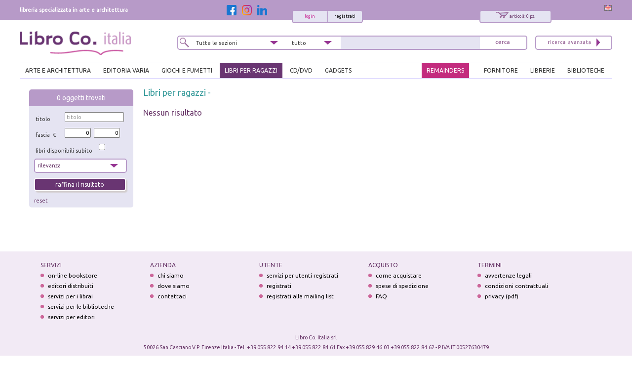

--- FILE ---
content_type: text/html; charset=utf-8
request_url: https://www.libroco.it/argomento_libri_per_ragazzi.php?lpr=49
body_size: 8885
content:
<!DOCTYPE html>
<html  dir="ltr" lang="it">
<head>
  <meta charset="UTF-8" />
  <meta name="referrer" content="unsafe-url">
  <title>Libroco Libreria specializzata in arte ed architettura</title>
        
  <link href='https://fonts.googleapis.com/css?family=Ubuntu:300,300italic,400,400italic' rel='stylesheet' type='text/css'>
  <meta name="HandheldFriendly" content="True">
	<meta name="MobileOptimized" content="320">
	<!--<meta name="viewport" content="width=device-width, target-densitydpi=160dpi, initial-scale=1.0, minimum-scale=1.0, maximum-scale=1.0">-->
  <meta name="viewport" content="width=device-width, initial-scale=1, maximum-scale=1" />
  <link rel="icon" type="image/png" href="https://www.libroco.it/ico.png">
  <link rel='stylesheet' type='text/css' href='https://www.libroco.it/css2/libroco-segue2.css'>
  <link rel='stylesheet' type='text/css' href='https://www.libroco.it/css2/ui-lightness/jquery-ui-1.8.20.custom.css'>
  <link rel='stylesheet' type='text/css' href='https://www.libroco.it/css2/col.css'>
  <link rel='stylesheet' type='text/css' href='https://www.libroco.it/css2/2cols.css'>
  <link rel='stylesheet' type='text/css' href='https://www.libroco.it/css2/3cols.css'>
  <link rel='stylesheet' type='text/css' href='https://www.libroco.it/css2/4cols.css'>
  <link rel='stylesheet' type='text/css' href='https://www.libroco.it/css2/5cols.css'>
  <link rel='stylesheet' type='text/css' href='https://www.libroco.it/css2/6cols.css'>
  <link rel='stylesheet' type='text/css' href='https://www.libroco.it/css2/7cols.css'>
  <link rel='stylesheet' type='text/css' href='https://www.libroco.it/css2/8cols.css'>
  <link rel='stylesheet' type='text/css' href='https://www.libroco.it/css2/9cols.css'>
  <link rel='stylesheet' type='text/css' href='https://www.libroco.it/css2/10cols.css'>
  <link rel='stylesheet' type='text/css' href='https://www.libroco.it/css2/11cols.css'>
  <link rel='stylesheet' type='text/css' href='https://www.libroco.it/css2/12cols.css'>
  <link rel='stylesheet' type='text/css' href='https://www.libroco.it/css2/menu_esteso.css'>
  <link rel='stylesheet' type='text/css' href='https://www.libroco.it/css2/search.css'>
  <!--<link rel='stylesheet' type='text/css' href='https://www.libroco.it/js/cookies_law/cookies.css'>-->
  <link rel='stylesheet' type='text/css' href='https://www.libroco.it/css2/carousel.css'>
  <link rel='stylesheet' type='text/css' href='https://www.libroco.it/css2/jquery.jscrollpane.css'>
  <link href="https://www.libroco.it/include/css/font-awesome.min.css" rel="stylesheet" type="text/css">
  <link href="https://www.libroco.it/include/css/icon.css" rel="stylesheet" type="text/css">
  <link href='https://www.libroco.it/include/css/jquery.ui.autocomplete.css' rel='stylesheet' type='text/css'>
  <link href="https://www.libroco.it/include/css/override.css?v=1.9.8" rel="stylesheet" type="text/css">
  
  <script language="javascript" src='https://www.libroco.it/js/jquery-1.7.2.min.js'> </script>
  <script language="javascript" src='https://www.libroco.it/js/jquery-ui-1.8.20.custom.min.js'> </script>
  <script language="javascript" src='https://www.libroco.it/js/blazy.min.js'> </script>
  <script language="javascript" src='https://www.libroco.it/js/cookies_law/jquery.cookie.js'> </script>
  <script language="javascript" src='https://www.libroco.it/js/cookies_law/jquery.cookies.js'> </script>
  <!--
  <script language="javascript" src='https://www.libroco.it/js/check_cookie.js'> </script>
  -->
  <script language="javascript" src='https://www.libroco.it/js/jquery.easing.1.3.js'> </script>
  <script language="javascript" src='https://www.libroco.it/js/jquery.mousewheel.js'> </script>
  <script language="javascript" src='https://www.libroco.it/js/jquery.contentcarousel.js'> </script>
                      <script type="text/javascript">
  var BASE_URL = 'https://www.libroco.it/';
  var LANG = 'italiano';
  var RECAPTCHA_KEY = '6LcNa_0UAAAAAJrmWqXrVrR8DfwTXO878_7ZwNmW';
  </script>
  <script language="javascript" src='https://www.libroco.it/include/js/jquery.alert.js?v=1.9.8'> </script>
  <script language="javascript" src='https://www.libroco.it/include/js/jquery.gallery.js'> </script>
  <script language="javascript" src='https://www.libroco.it/include/js/jquery.scrollTo-min.js'> </script>
  <script language="javascript" src='https://www.libroco.it/include/js/libroco.js?v=1.9.8'> </script>
  <script src='https://www.google.com/recaptcha/api.js?onload=loadCaptcha&render=explicit&hl=it' async defer></script>

  <script type="text/javascript">
  <!--
  function MM_preloadImages() { //v3.0
    var d=document; if(d.images){ if(!d.MM_p) d.MM_p=new Array();
      var i,j=d.MM_p.length,a=MM_preloadImages.arguments; for(i=0; i<a.length; i++)
      if (a[i].indexOf("#")!=0){ d.MM_p[j]=new Image; d.MM_p[j++].src=a[i];}}
  }

  function MM_swapImgRestore() { //v3.0
    var i,x,a=document.MM_sr; for(i=0;a&&i<a.length&&(x=a[i])&&x.oSrc;i++) x.src=x.oSrc;
  }

  function MM_findObj(n, d) { //v4.01
    var p,i,x;  if(!d) d=document; if((p=n.indexOf("?"))>0&&parent.frames.length) {
      d=parent.frames[n.substring(p+1)].document; n=n.substring(0,p);}
    if(!(x=d[n])&&d.all) x=d.all[n]; for (i=0;!x&&i<d.forms.length;i++) x=d.forms[i][n];
    for(i=0;!x&&d.layers&&i<d.layers.length;i++) x=MM_findObj(n,d.layers[i].document);
    if(!x && d.getElementById) x=d.getElementById(n); return x;
  }

  function MM_swapImage() { //v3.0
    var i,j=0,x,a=MM_swapImage.arguments; document.MM_sr=new Array; for(i=0;i<(a.length-2);i+=3)
     if ((x=MM_findObj(a[i]))!=null){document.MM_sr[j++]=x; if(!x.oSrc) x.oSrc=x.src; x.src=a[i+2];}
  }
  //-->
  </script>

              <script>(function(w,d,s,l,i){w[l]=w[l]||[];w[l].push({'gtm.start':
    new Date().getTime(),event:'gtm.js'});var f=d.getElementsByTagName(s)[0],
    j=d.createElement(s),dl=l!='dataLayer'?'&l='+l:'';j.async=true;j.src=
    'https://www.googletagmanager.com/gtm.js?id='+i+dl;f.parentNode.insertBefore(j,f);
    })(window,document,'script','dataLayer','GTM-WD5TSC5');
    function gtag(){ dataLayer.push(arguments);}
    </script>
    <!-- End Google Tag Manager -->
    <!-- Google Tag Manager (noscript) -->
    <noscript><iframe src="https://www.googletagmanager.com/ns.html?id=GTM-WD5TSC5"
    height="0" width="0" style="display:none;visibility:hidden"></iframe></noscript>
    <!-- End Google Tag Manager (noscript) -->
    </head>

  <script language="javascript">
  jQuery( document ).ready(function() {
    jQuery("#menuesteso li a#libri_per_ragazzi").css("background: #693572; color:#fff; padding:4px 10px 2px 10px;margin:-5px 0 0 0;");
    jQuery("#menuesteso li a#libri_per_ragazzi").css("background","#693572");
    jQuery("#menuesteso li a#libri_per_ragazzi").css("color","#fff");
    jQuery("#menuesteso li a#libri_per_ragazzi").css("padding","4px 10px 2px 10px");
    jQuery("#menuesteso li a#libri_per_ragazzi").css("margin","-5px 0 0 0")

    /*jQuery(":input").each(function(index) {
      if(this.name == 'tipo_sezione'){
        jQuery(this).val("libri_per_ragazzi");
      }
    });*/  
  });
  </script>

<body>
  <div id="wrapper">
	    <div id="headcontainer">
     <div id="header-content">
        <div id="header-top">
          <div class="col span_1_of_3"><div id="payoff">libreria specializzata in arte e architettura</div></div>
          <div class="col span_2_of_3">
            <div style="float:right;">
              <a href="https://www.libroco.it/english/argomento_libri_per_ragazzi.php?lpr=49"><img src="https://www.libroco.it/images/bandiere/E.gif" alt="english" width="16" height="12" border="0" /></a>
            </div>
            <script language="javascript" src="https://www.libroco.it/js/startStop.js"></script>
<style type="text/css">
div#loggato li a#offerte {color: #CC3399;}
</style>
<script type="text/javascript">
	jQuery(document).ready(function() {
        	});
</script>
  <div id="finestralogin">
    <form method="post" id="form_login"><br>
      <p>email/login</p>
      <p><input type="text" id="utente_login" name="utente" size="20" placeholder="email/login" /></p>
      <p>password</p>
      <p><input type="password" id="pwd_login" name="password" onkeypress="check_direct_form(event, 1, 'login')" size="20" placeholder="password" /></p>
      <p>ricordami su questo computer <input name="ricorda" type="checkbox" value="si" checked></p>
			<input type="hidden" id="tipo_utente_login" name="tipo_utente_login" value="0" />
      <p><a style="padding:5px 10px;" class="bottonelogin" href="javascript:check_login('login')">invia</a></p>
    </form><br>
    <p><strong>Hai dimenticato la tua password?</strong> <br>inserisci il tuo email/login qui sotto e riceverai la password all'indirizzo indicato.</p>
    <form name="f" id="form_recovery_login" action="https://www.libroco.it/spedizione_password.php" method=post>
      <p>
        <input type="email" name="email" id="email_rec_login" onkeypress="check_direct_form(event, 2, 'login')" placeholder="email" size="20" />
        <a style="padding:2px 10px;" class="bottonelogin" href="javascript:check_recovery('login')">invia</a>
      </p>
    </form>
    <p class="chiudi"><a href="#" onClick="jQuery('#finestralogin').hide('slow');return(false);"><img src="https://www.libroco.it/images/cancella.png" alt="chiudi" border="0" /></a></p>
  </div>
<div id="right85">
  <div id="right40">
    <div id="carrellooverlay"><!-- riempito con ajax --></div>
    <div id="carrellohead" style="cursor: pointer;" onClick="javascript:window.location.href='https://www.libroco.it/carrelloN.php'">
      <a href="https://www.libroco.it/carrelloN.php" title="carrello sintetico" alt="carrello sintetico" onClick_ex="carica_carrello_overlay();return(false);" onMouseOver="carica_carrello_overlay();return(false);"><img src="https://www.libroco.it/images/carrello.png" alt="carrello" width="25" height="12" hspace="5" vspace="0" border="0">
				<span id="rocco-quanti-carrello">articoli: 0 pz.</span>
			</a>
    </div>
  </div>
  <div id="left60">
          <div id="login">
        <div id="loginright"><a href="https://www.libroco.it/registrazione-nuovo-utente.php">registrati</a></div>
        <div id="loginleft"><a href="#" title="login"  onClick="jQuery('#finestralogin').show('slow');return(false);">login</a></div>
      </div>
      </div>
</div>
	<div id="left15">
	  <a class="social-btn" href="https://www.facebook.com/librocoitalia" target="_blank"><img src="https://www.libroco.it/img/social/facebook.png" alt="Facebook" border="0"></a>
	  <a class="social-btn" href="https://www.instagram.com/libroco.italia" target="_blank"><img src="https://www.libroco.it/img/social/instagram.png" alt="Instagram" border="0"></a>
		<a class="social-btn" href="https://www.linkedin.com/company/libro-co-italia-s-r-l-" target="_blank"><img src="https://www.libroco.it/img/social/linkedin.png" alt="Linkedin" border="0"></a>
	</div>
          </div>
        </div>
        <style>
    .panino{ display:none; }
    #header-content .bottone_mobile a, .menu_mobile #search5 .search5inside .bottone_mobile a { background-image: url(https://www.libroco.it/images/cerca.png)}
</style>
<div class="col span_2_of_7 mobile_logo">
  <a class="panino" href="javascript:manager_menu_mobile();"></a>
      <a class="logo" style="float:left" href="https://www.libroco.it/index.php"><img src="https://www.libroco.it/images/logosec.png" alt="libroco" border="0"></a>
  </div>
<div class="col span_4_of_7 nomobile">
  <div id="search5">
    <form method="get" action="https://www.libroco.it/ricerca-libri.php" id="main-search" onSubmit="if(this.search.value.length<2){alert('Inserire un minimo di caratteri');return(false)}else{return(true)}">
      <div class="search5inside span_2_of_7">
        <div class="dropdown">
          <select  id="tipo_sezione" name="tipo_sezione">
            <option value="tutte">Tutte le sezioni</option>
            <option value="arte_architettura">arte e architettura</option>
            <option value="giochi_fumetti">giochi e fumetti</option>
            <option value="varia">editoria varia</option>
            <option value="libri_per_ragazzi">libri per ragazzi</option>
          </select>
        </div>
      </div>
      <div class="search5inside span_1_of_7">
        <div class="dropdown2">
          <select id="tipo_search" name="tipo_search">
            <option>tutto</option>
            <option>titolo</option>
            <option>autore</option>
            <option>collana</option>
            <option>isbn/ean</option>
          </select>
          <script language="javascript">jQuery("#tipo_search").val("")</script>
        </div>
      </div>
      <div class="search5inside span_3_of_7">
        <input name="search" type="text" onKeyUp="GetChar (event);" value="" >
      </div>
      <div class="search5inside span_1_of_7">
        <span class="bottone_mobile">
          <a href="javascript:void(0)" onclick="document.getElementById('main-search').submit()" title="cerca"></a>
          <!--<input alt="Search"  src="https://www.libroco.it/images/cerca.png" type="image"/>-->
        </span>
      </div>
    </form>
  </div>
</div>
<div class="col span_1_of_7 nomobile">
  <div id="search4"><a href="https://www.libroco.it/ricerca-libri.php"><img src="https://www.libroco.it/images/ricerca_avanzata.png" alt="ricerca avanzata" width="105" height="25" border="0"></a></div>
</div>
<br class="breaker">
<!-- MENU -->
<ul id="menuesteso" class="nomobile">
  <li>
    <a href="https://www.libroco.it/home_arte.php" class="drop" id="arte_architettura">ARTE E ARCHITETTURA</a>
    <div class="dropdown_4columns">
      <div class="colesteso span_2_of_3">
                  <div class="colesteso span_1_of_3">
            <p><a title="Archeologia" href="https://www.libroco.it/argomento_arte.php?aa=Archeologia">Archeologia</a></p>
          </div>
                  <div class="colesteso span_1_of_3">
            <p><a title="Architetti e Studi" href="https://www.libroco.it/argomento_arte.php?aa=Architetti e Studi">Architetti e Studi</a></p>
          </div>
                  <div class="colesteso span_1_of_3">
            <p><a title="Architettura Civile" href="https://www.libroco.it/argomento_arte.php?aa=Architettura Civile">Architettura Civile</a></p>
          </div>
                  <div class="colesteso span_1_of_3">
            <p><a title="Architettura Militare" href="https://www.libroco.it/argomento_arte.php?aa=Architettura Militare">Architettura Militare</a></p>
          </div>
                  <div class="colesteso span_1_of_3">
            <p><a title="Architettura Religiosa" href="https://www.libroco.it/argomento_arte.php?aa=Architettura Religiosa">Architettura Religiosa</a></p>
          </div>
                  <div class="colesteso span_1_of_3">
            <p><a title="Arte dei Metalli" href="https://www.libroco.it/argomento_arte.php?aa=Arte dei Metalli">Arte dei Metalli</a></p>
          </div>
                  <div class="colesteso span_1_of_3">
            <p><a title="Arte del Legno" href="https://www.libroco.it/argomento_arte.php?aa=Arte del Legno">Arte del Legno</a></p>
          </div>
                  <div class="colesteso span_1_of_3">
            <p><a title="Ceramica, Porcellana, Maiolica" href="https://www.libroco.it/argomento_arte.php?aa=Ceramica, Porcellana, Maiolica">Ceramica, Porcellana, Maiolica</a></p>
          </div>
                  <div class="colesteso span_1_of_3">
            <p><a title="Cinema" href="https://www.libroco.it/argomento_arte.php?aa=Cinema">Cinema</a></p>
          </div>
                  <div class="colesteso span_1_of_3">
            <p><a title="Codici Miniati, Mappe" href="https://www.libroco.it/argomento_arte.php?aa=Codici Miniati, Mappe">Codici Miniati, Mappe</a></p>
          </div>
                  <div class="colesteso span_1_of_3">
            <p><a title="Collezionismo" href="https://www.libroco.it/argomento_arte.php?aa=Collezionismo">Collezionismo</a></p>
          </div>
                  <div class="colesteso span_1_of_3">
            <p><a title="Design" href="https://www.libroco.it/argomento_arte.php?aa=Design">Design</a></p>
          </div>
                  <div class="colesteso span_1_of_3">
            <p><a title="DigitalArt" href="https://www.libroco.it/argomento_arte.php?aa=DigitalArt">DigitalArt</a></p>
          </div>
                  <div class="colesteso span_1_of_3">
            <p><a title="Disegno, Incisione, Miniatura" href="https://www.libroco.it/argomento_arte.php?aa=Disegno, Incisione, Miniatura">Disegno, Incisione, Miniatura</a></p>
          </div>
                  <div class="colesteso span_1_of_3">
            <p><a title="Edilizia e Materiali" href="https://www.libroco.it/argomento_arte.php?aa=Edilizia e Materiali">Edilizia e Materiali</a></p>
          </div>
                  <div class="colesteso span_1_of_3">
            <p><a title="Fotografia" href="https://www.libroco.it/argomento_arte.php?aa=Fotografia">Fotografia</a></p>
          </div>
                  <div class="colesteso span_1_of_3">
            <p><a title="Giardini" href="https://www.libroco.it/argomento_arte.php?aa=Giardini">Giardini</a></p>
          </div>
                  <div class="colesteso span_1_of_3">
            <p><a title="Musei, collezioni" href="https://www.libroco.it/argomento_arte.php?aa=Musei, collezioni">Musei, collezioni</a></p>
          </div>
                  <div class="colesteso span_1_of_3">
            <p><a title="Musica" href="https://www.libroco.it/argomento_arte.php?aa=Musica">Musica</a></p>
          </div>
                  <div class="colesteso span_1_of_3">
            <p><a title="Numismatica e Medaglistica" href="https://www.libroco.it/argomento_arte.php?aa=Numismatica e Medaglistica">Numismatica e Medaglistica</a></p>
          </div>
                  <div class="colesteso span_1_of_3">
            <p><a title="Opere d'Arte" href="https://www.libroco.it/argomento_arte.php?aa=Opere d'Arte">Opere d'Arte</a></p>
          </div>
                  <div class="colesteso span_1_of_3">
            <p><a title="Oreficeria" href="https://www.libroco.it/argomento_arte.php?aa=Oreficeria">Oreficeria</a></p>
          </div>
                  <div class="colesteso span_1_of_3">
            <p><a title="Pittura" href="https://www.libroco.it/argomento_arte.php?aa=Pittura">Pittura</a></p>
          </div>
                  <div class="colesteso span_1_of_3">
            <p><a title="Restauro" href="https://www.libroco.it/argomento_arte.php?aa=Restauro">Restauro</a></p>
          </div>
                  <div class="colesteso span_1_of_3">
            <p><a title="Scultura" href="https://www.libroco.it/argomento_arte.php?aa=Scultura">Scultura</a></p>
          </div>
                  <div class="colesteso span_1_of_3">
            <p><a title="Storia" href="https://www.libroco.it/argomento_arte.php?aa=Storia">Storia</a></p>
          </div>
                  <div class="colesteso span_1_of_3">
            <p><a title="Storia dell'architettura" href="https://www.libroco.it/argomento_arte.php?aa=Storia dell'architettura">Storia dell'architettura</a></p>
          </div>
                  <div class="colesteso span_1_of_3">
            <p><a title="Teatro" href="https://www.libroco.it/argomento_arte.php?aa=Teatro">Teatro</a></p>
          </div>
                  <div class="colesteso span_1_of_3">
            <p><a title="Tessuti" href="https://www.libroco.it/argomento_arte.php?aa=Tessuti">Tessuti</a></p>
          </div>
                  <div class="colesteso span_1_of_3">
            <p><a title="Urbanistica e Viabilità" href="https://www.libroco.it/argomento_arte.php?aa=Urbanistica e Viabilità">Urbanistica e Viabilità</a></p>
          </div>
                  <div class="colesteso span_1_of_3">
            <p><a title="Vetro" href="https://www.libroco.it/argomento_arte.php?aa=Vetro">Vetro</a></p>
          </div>
              </div>
      <div class="colesteso span_1_of_3">
        <DIV id="pacchettipieni4">
          <a href="https://www.libroco.it/promozioni-libri-in-offerta.php?tipo_sezione=arte_architettura">
            <div id="pacchettipieniinside4">LIBRI IN<br/>OFFERTA<br /><span class="sezionesmall">ARTE E<br/>ARCHITETTURA</span></div>
          </a>
        </DIV>
        <br />
        <p><a class="novita" href="https://www.libroco.it/novita_arte.php"><img src="https://www.libroco.it/images/freccia_tutti.png" alt="veditutte le novit&agrave; arte" width="12" height="13" border="0"> NOVITA' ARTE</a></p>
        <p><a class="novita" href="https://www.libroco.it/novita_architettura.php"><img src="https://www.libroco.it/images/freccia_tutti.png" alt="veditutte le novit&agrave; architettura" width="12" height="13" border="0"> NOVITA' ARCHITETTURA</a></p>
      </div>
    </div>
  </li>
  <li>
    <a href="https://www.libroco.it/home_varia.php" class="drop" id="varia">EDITORIA VARIA</a>
    <div class="dropdown_3columns">
      <div class="colesteso span_2_of_3">
                  <div class="colesteso span_1_of_2">
            <p><a title="Agricoltura, botanica" href="https://www.libroco.it/argomento_varia.php?b=36">Agricoltura, botanica</a></p>
          </div>
                  <div class="colesteso span_1_of_2">
            <p><a title="Amministrazione" href="https://www.libroco.it/argomento_varia.php?b=32">Amministrazione</a></p>
          </div>
                  <div class="colesteso span_1_of_2">
            <p><a title="Biologia" href="https://www.libroco.it/argomento_varia.php?b=42">Biologia</a></p>
          </div>
                  <div class="colesteso span_1_of_2">
            <p><a title="Chimica" href="https://www.libroco.it/argomento_varia.php?b=41">Chimica</a></p>
          </div>
                  <div class="colesteso span_1_of_2">
            <p><a title="Diritto" href="https://www.libroco.it/argomento_varia.php?b=29">Diritto</a></p>
          </div>
                  <div class="colesteso span_1_of_2">
            <p><a title="Economia" href="https://www.libroco.it/argomento_varia.php?b=27">Economia</a></p>
          </div>
                  <div class="colesteso span_1_of_2">
            <p><a title="Educazione" href="https://www.libroco.it/argomento_varia.php?b=5">Educazione</a></p>
          </div>
                  <div class="colesteso span_1_of_2">
            <p><a title="Fantascienza - Fantasy" href="https://www.libroco.it/argomento_varia.php?b=58">Fantascienza - Fantasy</a></p>
          </div>
                  <div class="colesteso span_1_of_2">
            <p><a title="Filosofia" href="https://www.libroco.it/argomento_varia.php?b=3">Filosofia</a></p>
          </div>
                  <div class="colesteso span_1_of_2">
            <p><a title="Gastronomia, Cucina" href="https://www.libroco.it/argomento_varia.php?b=38">Gastronomia, Cucina</a></p>
          </div>
                  <div class="colesteso span_1_of_2">
            <p><a title="Geografia, astronomia" href="https://www.libroco.it/argomento_varia.php?b=34">Geografia, astronomia</a></p>
          </div>
                  <div class="colesteso span_1_of_2">
            <p><a title="Gialli - Horror - Noir" href="https://www.libroco.it/argomento_varia.php?b=57">Gialli - Horror - Noir</a></p>
          </div>
                  <div class="colesteso span_1_of_2">
            <p><a title="Linguistica" href="https://www.libroco.it/argomento_varia.php?b=10">Linguistica</a></p>
          </div>
                  <div class="colesteso span_1_of_2">
            <p><a title="Medicina" href="https://www.libroco.it/argomento_varia.php?b=22">Medicina</a></p>
          </div>
                  <div class="colesteso span_1_of_2">
            <p><a title="Narrativa" href="https://www.libroco.it/argomento_varia.php?b=7">Narrativa</a></p>
          </div>
                  <div class="colesteso span_1_of_2">
            <p><a title="Poesia" href="https://www.libroco.it/argomento_varia.php?b=8">Poesia</a></p>
          </div>
                  <div class="colesteso span_1_of_2">
            <p><a title="Politica" href="https://www.libroco.it/argomento_varia.php?b=31">Politica</a></p>
          </div>
                  <div class="colesteso span_1_of_2">
            <p><a title="Psicologia, psicoanalisi" href="https://www.libroco.it/argomento_varia.php?b=23">Psicologia, psicoanalisi</a></p>
          </div>
                  <div class="colesteso span_1_of_2">
            <p><a title="Religioni" href="https://www.libroco.it/argomento_varia.php?b=4">Religioni</a></p>
          </div>
                  <div class="colesteso span_1_of_2">
            <p><a title="Scienza della terra" href="https://www.libroco.it/argomento_varia.php?b=33">Scienza della terra</a></p>
          </div>
                  <div class="colesteso span_1_of_2">
            <p><a title="Scienze applicate" href="https://www.libroco.it/argomento_varia.php?b=43">Scienze applicate</a></p>
          </div>
                  <div class="colesteso span_1_of_2">
            <p><a title="Scienze naturali" href="https://www.libroco.it/argomento_varia.php?b=35">Scienze naturali</a></p>
          </div>
                  <div class="colesteso span_1_of_2">
            <p><a title="Scienze pure" href="https://www.libroco.it/argomento_varia.php?b=40">Scienze pure</a></p>
          </div>
                  <div class="colesteso span_1_of_2">
            <p><a title="Scienze sociali" href="https://www.libroco.it/argomento_varia.php?b=25">Scienze sociali</a></p>
          </div>
                  <div class="colesteso span_1_of_2">
            <p><a title="Tecnologie" href="https://www.libroco.it/argomento_varia.php?b=45">Tecnologie</a></p>
          </div>
                  <div class="colesteso span_1_of_2">
            <p><a title="Zoologia" href="https://www.libroco.it/argomento_varia.php?b=37">Zoologia</a></p>
          </div>
              </div>
      <div class="colesteso span_1_of_3">
        <DIV id="pacchettipieni4">
          <a href="https://www.libroco.it/promozioni-libri-in-offerta.php?tipo_sezione=varia">
            <div id="pacchettipieniinside4">LIBRI IN<br/>OFFERTA<br /><span class="sezionesmall">EDITORIA<br/>VARIA</span></div>
          </a>
        </DIV>
      </div>
    </div>
  </li>
  <li>
    <a href="https://www.libroco.it/home_giochi_fumetti.php" class="drop" id="giochi_fumetti">GIOCHI E FUMETTI</a>
    <div class="dropdown_2columns">
      <div class="colesteso span_1_of_2">
        <div class="colesteso span_2_of_2"><a title="Giochi" href="https://www.libroco.it/argomento_giochi_fumetti.php?c=giochi">Giochi</a></div><br /><br />        <div class="colesteso span_2_of_2"><a title="Fumetti" href="https://www.libroco.it/argomento_giochi_fumetti.php?c=fumetti">Fumetti</a></div><br /><br />        <div class="colesteso span_2_of_2"><a title="Manuali di gioco" href="https://www.libroco.it/argomento_giochi_fumetti.php?c=manuali di gioco">Manuali di gioco</a></div><br /><br />        <div class="colesteso span_2_of_2"><a title="CD/DVD" href="https://www.libroco.it/argomento_giochi_fumetti.php?c=cd/dvd">CD/DVD</a></div><br /><br />        <div class="colesteso span_2_of_2"><a title="Gadgets" href="https://www.libroco.it/argomento_giochi_fumetti.php?c=gadgets">Gadgets</a></div><br /><br />        <div class="colesteso span_2_of_2"><a title="Cancelleria" href="https://www.libroco.it/argomento_giochi_fumetti.php?c=cancelleria">Cancelleria</a></div>
      </div>
      <div class="colesteso span_1_of_2">
        <DIV id="pacchettipieni4">
          <a href="https://www.libroco.it/promozioni-libri-in-offerta.php?tipo_sezione=giochi_fumetti">
            <div id="pacchettipieniinside4">LIBRI IN<br/>OFFERTA<br /><span class="sezionesmall">GIOCHI E<br/>FUMETTI</span></div>
          </a>
        </DIV>
      </div>
    </div>
  </li>
  <li>
    <a href="https://www.libroco.it/home_libri_per_ragazzi.php" class="drop" id="libri_per_ragazzi">LIBRI PER RAGAZZI</a>
    <div class="dropdown_2columns">
      <div class="colesteso span_1_of_2">
              </div>
      <div class="colesteso span_1_of_2">
        <DIV id="pacchettipieni4">
          <a href="https://www.libroco.it/promozioni-libri-in-offerta.php?tipo_sezione=libri_per_ragazzi">
            <div id="pacchettipieniinside4">LIBRI IN<br/>OFFERTA<br /><span class="sezionesmall">LIBRI PER<br/>RAGAZZI</span></div>
          </a>
        </DIV>
      </div>
    </div>
  </li>
  <li><a href="https://www.libroco.it/argomento_giochi_fumetti.php?c=cd/dvd" class="drop">cd/dvd</a></li>
  <li><a href="https://www.libroco.it/argomento_giochi_fumetti.php?c=gadgets" class="drop">gadgets</a></li>
  <li class="menu_right"><a  href="https://www.libroco.it/servizi-biblioteche-acquisto-libri-on-line.php" id="biblioteche">BIBLIOTECHE</a></li>
  <li class="menu_right"><a  href="https://www.libroco.it/servizi-per-librai-acquisto-libri-on-line.php" id="librerie">LIBRERIE</a></li>
  <li class="menu_right"><a  href="https://www.libroco.it/fornitori-accesso.php" id="fornitore">FORNITORE</a></li>
  <li class="menu_right"><a href="https://www.libroco.it/home_vetrina_promozioni_libri.php" id="promozioni">REMAINDERS</a></li>
</ul>
<!-- FINE MENU -->
    </div>
    <div id="clearfloat"></div>
  </div>
  	  <div id="maincontentcontainer">
      <div id="container">
        <div class="col span_1_of_5">
           <div id="eliminalo">
             <div id="filtricontenitore">
  <div id="filtritop">
    <span id="navigazione-quanti-oggetti"></span> oggetti trovati  </div>
  <div id="filtricontent">
    <form name="form_filtra" id="form_filtra" method="GET">
      <input type="hidden" name="autore" value="">
      <input type="hidden" name="a" value="0">
      <input type="hidden" name="b" value="0">
      <input type="hidden" name="c" value="0">
      <input type="hidden" name="aa" value="">
      <input type="hidden" name="gf" value="">
      <input type="hidden" name="lpr" value="49">
      <input type="hidden" name="id" value="0">
      <input type="hidden" name="tipo_sezione" value="">
      <div class="col span_1_of_3"><p>titolo</p></div>
      <div class="col span_2_of_3"><input type="text" name="titolo_filtro" id="titolo_filtro" value="" placeholder="titolo" style="width:90%;" ></div>
      <br class="breaker">
      <div class="col span_1_of_3"><p>fascia&nbsp; &euro;</p></div>
      <div class="col span_1_of_3"><input type="text" name="prezzo_da" id="prezzo_da" value="0" placeholder="da &euro;" style="width:80%;text-align: right;" >	</div>
      <div class="col span_1_of_3"><input type="text" name="prezzo_a" id="prezzo_a" value="0" placeholder="a &euro;" style="width:80%;text-align: right;" ></div>
      <br class="breaker">
      <div class="col span_2_of_3"><p>libri disponibili subito</p></div>
      <div class="col span_1_of_3"><input type="checkbox" name="solo_disponibili" id="solo_disponibili" value="si"  /></div>
      <br class="breaker">
      <div class="filtriselect">
        <select name="lista_ordina_per" id="lista_ordina_per" placeholder="ordina per">
          <option value="">rilevanza</option>
          <option value="p_c">prezzo crescente</option>
          <option value="p_d">prezzo decrescente</option>
          <option value="a_c">anno crescente</option>
          <option value="a_d">anno decrescente</option>
        </select>
      </div>
      <input type="submit" value="raffina il risultato" class="filtribotton" onClick="mio_submit(this.form);return(false)">
      <script language="javascript">
        function mio_submit(form) {
           var text = $(form).find(":input").filter(function () {
               return $.trim(this.value).length > 0
              }).serialize();
           window.location="?"+text;
        };
      </script>
      <div align="right">
        <a href='javascript:void(0)' onClick="$('#prezzo_da').val('');$('#prezzo_a').val('');$('#titolo_filtro').val('');$('#lista_ordina_per').val('rilevanza');$('#form_filtra').trigger('submit');return(false);" style=""> reset</a>
      </div>
    </form>
      </div>
</div>
             <div id="menu_fisso">
               <div id="libri_per_ragazzi_offerta"><br><br><img src="https://www.libroco.it/images/in_attesa.gif" width="75"></div>
             </div>
          </div>
        </div>
        <div class="col span_4_of_5">
          <h1>Libri per ragazzi - </h1>
          <div id="navigazione-vuota" style="display:none;">
  <h2>Nessun risultato</h2>
</div>
<div id="rocco-sopra">
  <div id="navigazione-r-top"></div>
  <div id="libri" class="elenco_libri_libroco">
      </div>
  <div id="clearfloat"></div>
  <div id="navigazione-r-bottom">
    <div class="paginazione-result">
      <span class="h2">0 oggetti trovati</span>
          </div>
  </div>
</div>
<script language="javascript">
  if(jQuery("#navigazione-quanti-oggetti").length > 0) jQuery("#navigazione-quanti-oggetti").empty().html("0");
  var navigazione = jQuery("#navigazione-r-bottom").html();
  jQuery("#navigazione-r-top").empty().html(navigazione);
  if(0 == 0) {
    jQuery("#navigazione-r-top").parent().hide();
    jQuery("#navigazione-vuota").show();
  }
</script>
        </div>
                <br class="clearfloat" />
              </div>
    </div>
  	<div id="footercontainer">
  <div id="footer">
    <div id="menufooter">
      <div class="col span_1_of_5">
        <ul>
          <span class='h3'>SERVIZI</span>
          <li><a href="https://www.libroco.it/on-line-bookstore.php">on-line bookstore</a></li>
          <li><a href="https://www.libroco.it/editori-distribuiti.php">editori distribuiti</a></li>
          <li><a href="https://www.libroco.it/servizi-per-librai-acquisto-libri-on-line.php">servizi per i librai</a></li>
          <li><a href="https://www.libroco.it/servizi-biblioteche-acquisto-libri-on-line.php">servizi per le biblioteche</a></li>
          <li><a href="https://www.libroco.it/servizi-per-editori.php">servizi per editori</a></li>
                  </ul>
      </div>
      <div class="col span_1_of_5">
        <ul>
          <span class='h3'>AZIENDA</span>
          <li><a href="https://www.libroco.it/libroco-Italia-libreria-on-line.php">chi siamo</a></li>
          <li><a href="https://www.libroco.it/sede-operativa-libroco-italia.php">dove siamo</a></li>
          <li><a href="https://www.libroco.it/contact-form-libroco-Italia.php">contattaci</a></li>
        </ul>
      </div>
      <div class="col span_1_of_5">
        <ul>
          <span class='h3'>UTENTE</span>
          <li><a href="https://www.libroco.it/servizi-utenti-registrati.php">servizi per utenti registrati</a></li>
          <li><a href="https://www.libroco.it/registrazione-nuovo-utente.php">registrati</a></li>
          <li><a href="https://www.libroco.it/iscrizione-news-letter.php">registrati alla mailing list</a></li>
        </ul>
      </div>
      <div class="col span_1_of_5">
        <ul>
          <span class='h3'>ACQUISTO</span>
          <li><a href="https://www.libroco.it/come-acquistare-da-libroco.php">come acquistare</a></li>
          <li><a href="https://www.libroco.it/spese-spedizione-libri.php">spese di spedizione</a></li>
          <li><a href="https://www.libroco.it/domande-frequenti.php">FAQ</a></li>
        </ul>
      </div>
      <div class="col span_1_of_5">
        <ul>
          <span class='h3'>TERMINI</span>
          <li><a href="https://www.libroco.it/avvertenze-legali-libroco.php">avvertenze legali</a></li>
          <li><a href="https://www.libroco.it/condizioni-contrattuali-libroco.php">condizioni contrattuali</a></li>
          <li><a target="_blank" href="https://www.libroco.it/documents/INFORMATIVA_PRIVACY.pdf">privacy (pdf)</a></li>
        </ul>
      </div>
      <br class="breaker" />
    </div>
    <div id="address">Libro Co. Italia srl<br />50026 San Casciano V.P. Firenze Italia - Tel. +39 055 822.94.14 +39 055 822.84.61  Fax +39 055 829.46.03 +39 055 822.84.62 - P.IVA IT 00527630479</div>
  </div>
</div>
<div class="box_credits">
  <div id="credits2">design e realizzazione: <a href="http://www.vjw.it">Vincent Wolterbeek</a> / analisi e programmazione: <a href="http://www.elseware.it/">Rocco Barisci</a></div>
  <div id="credits">&nbsp;<a href="#credits2" onClick="jQuery('#credits').hide();jQuery('#credits2').show();">credits</a></div>
</div>


    <script type="text/javascript">
  var _iub = _iub || [];
  _iub.csConfiguration = {
    "floatingPreferencesButtonIcon":true,
    "invalidateConsentWithoutLog":true,
    "consentOnContinuedBrowsing":false,
    "lang":"it",
    "siteId":2489792,
    "floatingPreferencesButtonDisplay":"bottom-right",
    "floatingPreferencesButtonColor":"#663366",
    "countryDetection":true,
    "gdprAppliesGlobally":false,
    "perPurposeConsent":true,
    "purposes":"iubenda_consent_given_purpose_2,iubenda_consent_given_purpose_3,iubenda_consent_given_purpose_4,iubenda_consent_given_purpose_5",
    "cookiePolicyId":34942518,
    "banner": {
      "closeButtonRejects":true,
      "acceptButtonDisplay":true,
      "customizeButtonDisplay":true,
      "acceptButtonColor":"#693572",
      "acceptButtonCaptionColor":"white",
      "customizeButtonColor":"#333333",
      "customizeButtonCaptionColor":"white",
      "rejectButtonDisplay":true,
      "rejectButtonColor":"#693572",
      "rejectButtonCaptionColor":"white",
      "explicitWithdrawal":true,
      "position":"float-bottom-center",
      "textColor":"#333333",
      "backgroundColor":"#cecbe6"
    },
    "callback": {
      onPreferenceExpressedOrNotNeeded: function(preference) {
        dataLayer.push({
          iubenda_ccpa_opted_out: _iub.cs.api.isCcpaOptedOut()
        });
        if (!preference) {
          dataLayer.push({
            event: "iubenda_preference_not_needed"
          });
        } else {
          if (preference.consent === true) {
            dataLayer.push({
              event: "iubenda_consent_given"
            });
          } else if (preference.consent === false) {
            dataLayer.push({
              event: "iubenda_consent_rejected"
            });
          } else if (preference.purposes) {
            for (var purposeId in preference.purposes) {
              if (preference.purposes[purposeId]) {
                dataLayer.push({
                  event: "iubenda_consent_given_purpose_" + purposeId
                });
              }
            }
          }
        }
      }
    }
  };
  </script>
  <script type="text/javascript" src="//cdn.iubenda.com/cs/iubenda_cs.js" charset="UTF-8" async></script>
  	<iframe src="#" name="nascosto" id="nascosto" style="display:none"></iframe>
    <script language="javascript">
    jQuery('#libri_per_ragazzi_offerta').load('https://www.libroco.it/include/ajax/menu_libri_ragazzi.php');
    </script>
    <div id="ZOOM" style="display:none;"></div>
<script language="javascript" src="https://www.libroco.it/js/jquery.lightbox_me.js"></script>
<script language="javascript">
function openCarrelloITA($codiceweb,evento){
  if(!evento) { var evento = window.event; }
  if( evento){var ele = evento.target || evento.srcElement;}

  /*window.dataLayer = window.dataLayer || []
  window.dataLayer.push({
    'eventAction': 'Aggiunta_carrello_scheda',
    'eventCategory': 'scheda prodotto',
    'eventLabel': $codiceweb
  });*/

  jQuery('#ZOOM').html('<br><br><img src="https://www.libroco.it/images/in_attesa.gif" width="75">');
  $('#ZOOM').lightbox_me({
    centered: true,
    onLoad: function() {
      $('#ZOOM').load('/include/ajax/aggiungi_carrello.php?codiceweb='+$codiceweb, function() {
        $('#ZOOM').trigger('reposition');
      });
    }
  });
  return false;
}

function openDettaglioITA($codlib,event){
  if(!event) { var event = window.event; }
  if( event){var ele = event.target || event.srcElement;}
  jQuery('#ZOOM').html('<img class="loader" src="https://www.libroco.it/images/in_attesa.gif" width="75">').show();
  $('#ZOOM').lightbox_me({
    centered: true,
    onLoad: function() {
      $('#ZOOM').load('https://www.libroco.it/include/ajax/dettaglio.php?codlib='+$codlib, function() {
        $('#ZOOM').trigger('reposition');
      });
    }
  });
  return false;
}
</script>
<style type="text/css">
 a, a img { cursor:pointer !important; }
</style>
    <style>
.fissa_il_menu
{
  position: fixed;
  bottom: 0px;
}
</style>
<script>
function menu_fisso_o_no(){
  try {
    var menu = $("#menu_fisso");
    var mio_top = menu.offset().top;
    var mio_top2 = menu.position().top;
  
    // intercettiamo qui l'evento "scroll"                 
    $(window).scroll(function() {
          if ($(window).scrollTop() +10 < mio_top2 + mio_top) {
            //sono in cima, non server
            menu.removeClass("fissa_il_menu"); 
            return;
          }
          menu.addClass("fissa_il_menu"); 
          menu.css("bottom","0px");
          if(menu.offset().top+menu.height()>$('#footercontainer').offset().top) {
            quanto = menu.offset().top+menu.height()-$('#footercontainer').offset().top;
          } else {
            quanto = $(window).height()-menu.height();
            quanto = quanto/2;
            if(quanto<0) {quanto=10;}
          }
          menu.css("bottom",quanto+"px");
          return;
    });
  } catch (e) {};
  $(window).scroll();
}
setTimeout(' $(document).ready(menu_fisso_o_no()); ', 3000);
</script>
    <SCRIPT language="javascript" type="text/javascript">
if(!(typeof unBusy == 'function')) {
  function unBusy(){
    document.body.style.cursor='Auto';

    zz = document.getElementsByTagName('A');
    for (var i=0;i < zz.length; i++)
    zz[i].style.cursor='Auto';

    zz = document.getElementsByTagName('INPUT');
    for (var i=0;i < zz.length; i++)
    zz[i].style.cursor='Auto';
  }
}
$(document).ready(function() {
  unBusy();
});
</SCRIPT>
    <div id="dinamic_alert" class="dinamic_alert alert_panel">
  <div class="alert_container">
    <p id="title_dinamic_alert" class="tit"></p>
    <span id="text_dinamic_alert"></span>
    <p class="btn"><a href="javascript:closeAlert('dinamic_alert')" title="Chiudi" class="chiudi">CHIUDI</a></p>
  </div>
</div>

<div id="first_addtocart" class="dinamic_alert alert_panel">
  <div class="alert_container">
    <p class="tit"></p>
    <span></span>
    <p class="btn">
      <a href="javascript:void(0)" title="Annulla" class="chiudi nok">Annulla</a>
      <a href="javascript:void(0)" title="Conferma" class="chiudi ok">Conferma</a>
    </p>
  </div>
</div>

<div id="opacity_layer" class="opacity_layer"></div>
  </div>
</body>
</html>


--- FILE ---
content_type: text/html; charset=utf-8
request_url: https://www.libroco.it/argomento_libri_per_ragazzi.php?lpr=49
body_size: 8632
content:
<!DOCTYPE html>
<html  dir="ltr" lang="it">
<head>
  <meta charset="UTF-8" />
  <meta name="referrer" content="unsafe-url">
  <title>Libroco Libreria specializzata in arte ed architettura</title>
        
  <link href='https://fonts.googleapis.com/css?family=Ubuntu:300,300italic,400,400italic' rel='stylesheet' type='text/css'>
  <meta name="HandheldFriendly" content="True">
	<meta name="MobileOptimized" content="320">
	<!--<meta name="viewport" content="width=device-width, target-densitydpi=160dpi, initial-scale=1.0, minimum-scale=1.0, maximum-scale=1.0">-->
  <meta name="viewport" content="width=device-width, initial-scale=1, maximum-scale=1" />
  <link rel="icon" type="image/png" href="https://www.libroco.it/ico.png">
  <link rel='stylesheet' type='text/css' href='https://www.libroco.it/css2/libroco-segue2.css'>
  <link rel='stylesheet' type='text/css' href='https://www.libroco.it/css2/ui-lightness/jquery-ui-1.8.20.custom.css'>
  <link rel='stylesheet' type='text/css' href='https://www.libroco.it/css2/col.css'>
  <link rel='stylesheet' type='text/css' href='https://www.libroco.it/css2/2cols.css'>
  <link rel='stylesheet' type='text/css' href='https://www.libroco.it/css2/3cols.css'>
  <link rel='stylesheet' type='text/css' href='https://www.libroco.it/css2/4cols.css'>
  <link rel='stylesheet' type='text/css' href='https://www.libroco.it/css2/5cols.css'>
  <link rel='stylesheet' type='text/css' href='https://www.libroco.it/css2/6cols.css'>
  <link rel='stylesheet' type='text/css' href='https://www.libroco.it/css2/7cols.css'>
  <link rel='stylesheet' type='text/css' href='https://www.libroco.it/css2/8cols.css'>
  <link rel='stylesheet' type='text/css' href='https://www.libroco.it/css2/9cols.css'>
  <link rel='stylesheet' type='text/css' href='https://www.libroco.it/css2/10cols.css'>
  <link rel='stylesheet' type='text/css' href='https://www.libroco.it/css2/11cols.css'>
  <link rel='stylesheet' type='text/css' href='https://www.libroco.it/css2/12cols.css'>
  <link rel='stylesheet' type='text/css' href='https://www.libroco.it/css2/menu_esteso.css'>
  <link rel='stylesheet' type='text/css' href='https://www.libroco.it/css2/search.css'>
  <!--<link rel='stylesheet' type='text/css' href='https://www.libroco.it/js/cookies_law/cookies.css'>-->
  <link rel='stylesheet' type='text/css' href='https://www.libroco.it/css2/carousel.css'>
  <link rel='stylesheet' type='text/css' href='https://www.libroco.it/css2/jquery.jscrollpane.css'>
  <link href="https://www.libroco.it/include/css/font-awesome.min.css" rel="stylesheet" type="text/css">
  <link href="https://www.libroco.it/include/css/icon.css" rel="stylesheet" type="text/css">
  <link href='https://www.libroco.it/include/css/jquery.ui.autocomplete.css' rel='stylesheet' type='text/css'>
  <link href="https://www.libroco.it/include/css/override.css?v=1.9.8" rel="stylesheet" type="text/css">
  
  <script language="javascript" src='https://www.libroco.it/js/jquery-1.7.2.min.js'> </script>
  <script language="javascript" src='https://www.libroco.it/js/jquery-ui-1.8.20.custom.min.js'> </script>
  <script language="javascript" src='https://www.libroco.it/js/blazy.min.js'> </script>
  <script language="javascript" src='https://www.libroco.it/js/cookies_law/jquery.cookie.js'> </script>
  <script language="javascript" src='https://www.libroco.it/js/cookies_law/jquery.cookies.js'> </script>
  <!--
  <script language="javascript" src='https://www.libroco.it/js/check_cookie.js'> </script>
  -->
  <script language="javascript" src='https://www.libroco.it/js/jquery.easing.1.3.js'> </script>
  <script language="javascript" src='https://www.libroco.it/js/jquery.mousewheel.js'> </script>
  <script language="javascript" src='https://www.libroco.it/js/jquery.contentcarousel.js'> </script>
                      <script type="text/javascript">
  var BASE_URL = 'https://www.libroco.it/';
  var LANG = 'italiano';
  var RECAPTCHA_KEY = '6LcNa_0UAAAAAJrmWqXrVrR8DfwTXO878_7ZwNmW';
  </script>
  <script language="javascript" src='https://www.libroco.it/include/js/jquery.alert.js?v=1.9.8'> </script>
  <script language="javascript" src='https://www.libroco.it/include/js/jquery.gallery.js'> </script>
  <script language="javascript" src='https://www.libroco.it/include/js/jquery.scrollTo-min.js'> </script>
  <script language="javascript" src='https://www.libroco.it/include/js/libroco.js?v=1.9.8'> </script>
  <script src='https://www.google.com/recaptcha/api.js?onload=loadCaptcha&render=explicit&hl=it' async defer></script>

  <script type="text/javascript">
  <!--
  function MM_preloadImages() { //v3.0
    var d=document; if(d.images){ if(!d.MM_p) d.MM_p=new Array();
      var i,j=d.MM_p.length,a=MM_preloadImages.arguments; for(i=0; i<a.length; i++)
      if (a[i].indexOf("#")!=0){ d.MM_p[j]=new Image; d.MM_p[j++].src=a[i];}}
  }

  function MM_swapImgRestore() { //v3.0
    var i,x,a=document.MM_sr; for(i=0;a&&i<a.length&&(x=a[i])&&x.oSrc;i++) x.src=x.oSrc;
  }

  function MM_findObj(n, d) { //v4.01
    var p,i,x;  if(!d) d=document; if((p=n.indexOf("?"))>0&&parent.frames.length) {
      d=parent.frames[n.substring(p+1)].document; n=n.substring(0,p);}
    if(!(x=d[n])&&d.all) x=d.all[n]; for (i=0;!x&&i<d.forms.length;i++) x=d.forms[i][n];
    for(i=0;!x&&d.layers&&i<d.layers.length;i++) x=MM_findObj(n,d.layers[i].document);
    if(!x && d.getElementById) x=d.getElementById(n); return x;
  }

  function MM_swapImage() { //v3.0
    var i,j=0,x,a=MM_swapImage.arguments; document.MM_sr=new Array; for(i=0;i<(a.length-2);i+=3)
     if ((x=MM_findObj(a[i]))!=null){document.MM_sr[j++]=x; if(!x.oSrc) x.oSrc=x.src; x.src=a[i+2];}
  }
  //-->
  </script>

              <script>(function(w,d,s,l,i){w[l]=w[l]||[];w[l].push({'gtm.start':
    new Date().getTime(),event:'gtm.js'});var f=d.getElementsByTagName(s)[0],
    j=d.createElement(s),dl=l!='dataLayer'?'&l='+l:'';j.async=true;j.src=
    'https://www.googletagmanager.com/gtm.js?id='+i+dl;f.parentNode.insertBefore(j,f);
    })(window,document,'script','dataLayer','GTM-WD5TSC5');
    function gtag(){ dataLayer.push(arguments);}
    </script>
    <!-- End Google Tag Manager -->
    <!-- Google Tag Manager (noscript) -->
    <noscript><iframe src="https://www.googletagmanager.com/ns.html?id=GTM-WD5TSC5"
    height="0" width="0" style="display:none;visibility:hidden"></iframe></noscript>
    <!-- End Google Tag Manager (noscript) -->
    </head>

  <script language="javascript">
  jQuery( document ).ready(function() {
    jQuery("#menuesteso li a#libri_per_ragazzi").css("background: #693572; color:#fff; padding:4px 10px 2px 10px;margin:-5px 0 0 0;");
    jQuery("#menuesteso li a#libri_per_ragazzi").css("background","#693572");
    jQuery("#menuesteso li a#libri_per_ragazzi").css("color","#fff");
    jQuery("#menuesteso li a#libri_per_ragazzi").css("padding","4px 10px 2px 10px");
    jQuery("#menuesteso li a#libri_per_ragazzi").css("margin","-5px 0 0 0")

    /*jQuery(":input").each(function(index) {
      if(this.name == 'tipo_sezione'){
        jQuery(this).val("libri_per_ragazzi");
      }
    });*/  
  });
  </script>

<body>
  <div id="wrapper">
	    <div id="headcontainer">
     <div id="header-content">
        <div id="header-top">
          <div class="col span_1_of_3"><div id="payoff">libreria specializzata in arte e architettura</div></div>
          <div class="col span_2_of_3">
            <div style="float:right;">
              <a href="https://www.libroco.it/english/argomento_libri_per_ragazzi.php?lpr=49"><img src="https://www.libroco.it/images/bandiere/E.gif" alt="english" width="16" height="12" border="0" /></a>
            </div>
            <script language="javascript" src="https://www.libroco.it/js/startStop.js"></script>
<style type="text/css">
div#loggato li a#offerte {color: #CC3399;}
</style>
<script type="text/javascript">
	jQuery(document).ready(function() {
        	});
</script>
  <div id="finestralogin">
    <form method="post" id="form_login"><br>
      <p>email/login</p>
      <p><input type="text" id="utente_login" name="utente" size="20" placeholder="email/login" /></p>
      <p>password</p>
      <p><input type="password" id="pwd_login" name="password" onkeypress="check_direct_form(event, 1, 'login')" size="20" placeholder="password" /></p>
      <p>ricordami su questo computer <input name="ricorda" type="checkbox" value="si" checked></p>
			<input type="hidden" id="tipo_utente_login" name="tipo_utente_login" value="0" />
      <p><a style="padding:5px 10px;" class="bottonelogin" href="javascript:check_login('login')">invia</a></p>
    </form><br>
    <p><strong>Hai dimenticato la tua password?</strong> <br>inserisci il tuo email/login qui sotto e riceverai la password all'indirizzo indicato.</p>
    <form name="f" id="form_recovery_login" action="https://www.libroco.it/spedizione_password.php" method=post>
      <p>
        <input type="email" name="email" id="email_rec_login" onkeypress="check_direct_form(event, 2, 'login')" placeholder="email" size="20" />
        <a style="padding:2px 10px;" class="bottonelogin" href="javascript:check_recovery('login')">invia</a>
      </p>
    </form>
    <p class="chiudi"><a href="#" onClick="jQuery('#finestralogin').hide('slow');return(false);"><img src="https://www.libroco.it/images/cancella.png" alt="chiudi" border="0" /></a></p>
  </div>
<div id="right85">
  <div id="right40">
    <div id="carrellooverlay"><!-- riempito con ajax --></div>
    <div id="carrellohead" style="cursor: pointer;" onClick="javascript:window.location.href='https://www.libroco.it/carrelloN.php'">
      <a href="https://www.libroco.it/carrelloN.php" title="carrello sintetico" alt="carrello sintetico" onClick_ex="carica_carrello_overlay();return(false);" onMouseOver="carica_carrello_overlay();return(false);"><img src="https://www.libroco.it/images/carrello.png" alt="carrello" width="25" height="12" hspace="5" vspace="0" border="0">
				<span id="rocco-quanti-carrello">articoli: 0 pz.</span>
			</a>
    </div>
  </div>
  <div id="left60">
          <div id="login">
        <div id="loginright"><a href="https://www.libroco.it/registrazione-nuovo-utente.php">registrati</a></div>
        <div id="loginleft"><a href="#" title="login"  onClick="jQuery('#finestralogin').show('slow');return(false);">login</a></div>
      </div>
      </div>
</div>
	<div id="left15">
	  <a class="social-btn" href="https://www.facebook.com/librocoitalia" target="_blank"><img src="https://www.libroco.it/img/social/facebook.png" alt="Facebook" border="0"></a>
	  <a class="social-btn" href="https://www.instagram.com/libroco.italia" target="_blank"><img src="https://www.libroco.it/img/social/instagram.png" alt="Instagram" border="0"></a>
		<a class="social-btn" href="https://www.linkedin.com/company/libro-co-italia-s-r-l-" target="_blank"><img src="https://www.libroco.it/img/social/linkedin.png" alt="Linkedin" border="0"></a>
	</div>
          </div>
        </div>
        <style>
    .panino{ display:none; }
    #header-content .bottone_mobile a, .menu_mobile #search5 .search5inside .bottone_mobile a { background-image: url(https://www.libroco.it/images/cerca.png)}
</style>
<div class="col span_2_of_7 mobile_logo">
  <a class="panino" href="javascript:manager_menu_mobile();"></a>
      <a class="logo" style="float:left" href="https://www.libroco.it/index.php"><img src="https://www.libroco.it/images/logosec.png" alt="libroco" border="0"></a>
  </div>
<div class="col span_4_of_7 nomobile">
  <div id="search5">
    <form method="get" action="https://www.libroco.it/ricerca-libri.php" id="main-search" onSubmit="if(this.search.value.length<2){alert('Inserire un minimo di caratteri');return(false)}else{return(true)}">
      <div class="search5inside span_2_of_7">
        <div class="dropdown">
          <select  id="tipo_sezione" name="tipo_sezione">
            <option value="tutte">Tutte le sezioni</option>
            <option value="arte_architettura">arte e architettura</option>
            <option value="giochi_fumetti">giochi e fumetti</option>
            <option value="varia">editoria varia</option>
            <option value="libri_per_ragazzi">libri per ragazzi</option>
          </select>
        </div>
      </div>
      <div class="search5inside span_1_of_7">
        <div class="dropdown2">
          <select id="tipo_search" name="tipo_search">
            <option>tutto</option>
            <option>titolo</option>
            <option>autore</option>
            <option>collana</option>
            <option>isbn/ean</option>
          </select>
          <script language="javascript">jQuery("#tipo_search").val("")</script>
        </div>
      </div>
      <div class="search5inside span_3_of_7">
        <input name="search" type="text" onKeyUp="GetChar (event);" value="" >
      </div>
      <div class="search5inside span_1_of_7">
        <span class="bottone_mobile">
          <a href="javascript:void(0)" onclick="document.getElementById('main-search').submit()" title="cerca"></a>
          <!--<input alt="Search"  src="https://www.libroco.it/images/cerca.png" type="image"/>-->
        </span>
      </div>
    </form>
  </div>
</div>
<div class="col span_1_of_7 nomobile">
  <div id="search4"><a href="https://www.libroco.it/ricerca-libri.php"><img src="https://www.libroco.it/images/ricerca_avanzata.png" alt="ricerca avanzata" width="105" height="25" border="0"></a></div>
</div>
<br class="breaker">
<!-- MENU -->
<ul id="menuesteso" class="nomobile">
  <li>
    <a href="https://www.libroco.it/home_arte.php" class="drop" id="arte_architettura">ARTE E ARCHITETTURA</a>
    <div class="dropdown_4columns">
      <div class="colesteso span_2_of_3">
                  <div class="colesteso span_1_of_3">
            <p><a title="Archeologia" href="https://www.libroco.it/argomento_arte.php?aa=Archeologia">Archeologia</a></p>
          </div>
                  <div class="colesteso span_1_of_3">
            <p><a title="Architetti e Studi" href="https://www.libroco.it/argomento_arte.php?aa=Architetti e Studi">Architetti e Studi</a></p>
          </div>
                  <div class="colesteso span_1_of_3">
            <p><a title="Architettura Civile" href="https://www.libroco.it/argomento_arte.php?aa=Architettura Civile">Architettura Civile</a></p>
          </div>
                  <div class="colesteso span_1_of_3">
            <p><a title="Architettura Militare" href="https://www.libroco.it/argomento_arte.php?aa=Architettura Militare">Architettura Militare</a></p>
          </div>
                  <div class="colesteso span_1_of_3">
            <p><a title="Architettura Religiosa" href="https://www.libroco.it/argomento_arte.php?aa=Architettura Religiosa">Architettura Religiosa</a></p>
          </div>
                  <div class="colesteso span_1_of_3">
            <p><a title="Arte dei Metalli" href="https://www.libroco.it/argomento_arte.php?aa=Arte dei Metalli">Arte dei Metalli</a></p>
          </div>
                  <div class="colesteso span_1_of_3">
            <p><a title="Arte del Legno" href="https://www.libroco.it/argomento_arte.php?aa=Arte del Legno">Arte del Legno</a></p>
          </div>
                  <div class="colesteso span_1_of_3">
            <p><a title="Ceramica, Porcellana, Maiolica" href="https://www.libroco.it/argomento_arte.php?aa=Ceramica, Porcellana, Maiolica">Ceramica, Porcellana, Maiolica</a></p>
          </div>
                  <div class="colesteso span_1_of_3">
            <p><a title="Cinema" href="https://www.libroco.it/argomento_arte.php?aa=Cinema">Cinema</a></p>
          </div>
                  <div class="colesteso span_1_of_3">
            <p><a title="Codici Miniati, Mappe" href="https://www.libroco.it/argomento_arte.php?aa=Codici Miniati, Mappe">Codici Miniati, Mappe</a></p>
          </div>
                  <div class="colesteso span_1_of_3">
            <p><a title="Collezionismo" href="https://www.libroco.it/argomento_arte.php?aa=Collezionismo">Collezionismo</a></p>
          </div>
                  <div class="colesteso span_1_of_3">
            <p><a title="Design" href="https://www.libroco.it/argomento_arte.php?aa=Design">Design</a></p>
          </div>
                  <div class="colesteso span_1_of_3">
            <p><a title="DigitalArt" href="https://www.libroco.it/argomento_arte.php?aa=DigitalArt">DigitalArt</a></p>
          </div>
                  <div class="colesteso span_1_of_3">
            <p><a title="Disegno, Incisione, Miniatura" href="https://www.libroco.it/argomento_arte.php?aa=Disegno, Incisione, Miniatura">Disegno, Incisione, Miniatura</a></p>
          </div>
                  <div class="colesteso span_1_of_3">
            <p><a title="Edilizia e Materiali" href="https://www.libroco.it/argomento_arte.php?aa=Edilizia e Materiali">Edilizia e Materiali</a></p>
          </div>
                  <div class="colesteso span_1_of_3">
            <p><a title="Fotografia" href="https://www.libroco.it/argomento_arte.php?aa=Fotografia">Fotografia</a></p>
          </div>
                  <div class="colesteso span_1_of_3">
            <p><a title="Giardini" href="https://www.libroco.it/argomento_arte.php?aa=Giardini">Giardini</a></p>
          </div>
                  <div class="colesteso span_1_of_3">
            <p><a title="Musei, collezioni" href="https://www.libroco.it/argomento_arte.php?aa=Musei, collezioni">Musei, collezioni</a></p>
          </div>
                  <div class="colesteso span_1_of_3">
            <p><a title="Musica" href="https://www.libroco.it/argomento_arte.php?aa=Musica">Musica</a></p>
          </div>
                  <div class="colesteso span_1_of_3">
            <p><a title="Numismatica e Medaglistica" href="https://www.libroco.it/argomento_arte.php?aa=Numismatica e Medaglistica">Numismatica e Medaglistica</a></p>
          </div>
                  <div class="colesteso span_1_of_3">
            <p><a title="Opere d'Arte" href="https://www.libroco.it/argomento_arte.php?aa=Opere d'Arte">Opere d'Arte</a></p>
          </div>
                  <div class="colesteso span_1_of_3">
            <p><a title="Oreficeria" href="https://www.libroco.it/argomento_arte.php?aa=Oreficeria">Oreficeria</a></p>
          </div>
                  <div class="colesteso span_1_of_3">
            <p><a title="Pittura" href="https://www.libroco.it/argomento_arte.php?aa=Pittura">Pittura</a></p>
          </div>
                  <div class="colesteso span_1_of_3">
            <p><a title="Restauro" href="https://www.libroco.it/argomento_arte.php?aa=Restauro">Restauro</a></p>
          </div>
                  <div class="colesteso span_1_of_3">
            <p><a title="Scultura" href="https://www.libroco.it/argomento_arte.php?aa=Scultura">Scultura</a></p>
          </div>
                  <div class="colesteso span_1_of_3">
            <p><a title="Storia" href="https://www.libroco.it/argomento_arte.php?aa=Storia">Storia</a></p>
          </div>
                  <div class="colesteso span_1_of_3">
            <p><a title="Storia dell'architettura" href="https://www.libroco.it/argomento_arte.php?aa=Storia dell'architettura">Storia dell'architettura</a></p>
          </div>
                  <div class="colesteso span_1_of_3">
            <p><a title="Teatro" href="https://www.libroco.it/argomento_arte.php?aa=Teatro">Teatro</a></p>
          </div>
                  <div class="colesteso span_1_of_3">
            <p><a title="Tessuti" href="https://www.libroco.it/argomento_arte.php?aa=Tessuti">Tessuti</a></p>
          </div>
                  <div class="colesteso span_1_of_3">
            <p><a title="Urbanistica e Viabilità" href="https://www.libroco.it/argomento_arte.php?aa=Urbanistica e Viabilità">Urbanistica e Viabilità</a></p>
          </div>
                  <div class="colesteso span_1_of_3">
            <p><a title="Vetro" href="https://www.libroco.it/argomento_arte.php?aa=Vetro">Vetro</a></p>
          </div>
              </div>
      <div class="colesteso span_1_of_3">
        <DIV id="pacchettipieni4">
          <a href="https://www.libroco.it/promozioni-libri-in-offerta.php?tipo_sezione=arte_architettura">
            <div id="pacchettipieniinside4">LIBRI IN<br/>OFFERTA<br /><span class="sezionesmall">ARTE E<br/>ARCHITETTURA</span></div>
          </a>
        </DIV>
        <br />
        <p><a class="novita" href="https://www.libroco.it/novita_arte.php"><img src="https://www.libroco.it/images/freccia_tutti.png" alt="veditutte le novit&agrave; arte" width="12" height="13" border="0"> NOVITA' ARTE</a></p>
        <p><a class="novita" href="https://www.libroco.it/novita_architettura.php"><img src="https://www.libroco.it/images/freccia_tutti.png" alt="veditutte le novit&agrave; architettura" width="12" height="13" border="0"> NOVITA' ARCHITETTURA</a></p>
      </div>
    </div>
  </li>
  <li>
    <a href="https://www.libroco.it/home_varia.php" class="drop" id="varia">EDITORIA VARIA</a>
    <div class="dropdown_3columns">
      <div class="colesteso span_2_of_3">
                  <div class="colesteso span_1_of_2">
            <p><a title="Agricoltura, botanica" href="https://www.libroco.it/argomento_varia.php?b=36">Agricoltura, botanica</a></p>
          </div>
                  <div class="colesteso span_1_of_2">
            <p><a title="Amministrazione" href="https://www.libroco.it/argomento_varia.php?b=32">Amministrazione</a></p>
          </div>
                  <div class="colesteso span_1_of_2">
            <p><a title="Biologia" href="https://www.libroco.it/argomento_varia.php?b=42">Biologia</a></p>
          </div>
                  <div class="colesteso span_1_of_2">
            <p><a title="Chimica" href="https://www.libroco.it/argomento_varia.php?b=41">Chimica</a></p>
          </div>
                  <div class="colesteso span_1_of_2">
            <p><a title="Diritto" href="https://www.libroco.it/argomento_varia.php?b=29">Diritto</a></p>
          </div>
                  <div class="colesteso span_1_of_2">
            <p><a title="Economia" href="https://www.libroco.it/argomento_varia.php?b=27">Economia</a></p>
          </div>
                  <div class="colesteso span_1_of_2">
            <p><a title="Educazione" href="https://www.libroco.it/argomento_varia.php?b=5">Educazione</a></p>
          </div>
                  <div class="colesteso span_1_of_2">
            <p><a title="Fantascienza - Fantasy" href="https://www.libroco.it/argomento_varia.php?b=58">Fantascienza - Fantasy</a></p>
          </div>
                  <div class="colesteso span_1_of_2">
            <p><a title="Filosofia" href="https://www.libroco.it/argomento_varia.php?b=3">Filosofia</a></p>
          </div>
                  <div class="colesteso span_1_of_2">
            <p><a title="Gastronomia, Cucina" href="https://www.libroco.it/argomento_varia.php?b=38">Gastronomia, Cucina</a></p>
          </div>
                  <div class="colesteso span_1_of_2">
            <p><a title="Geografia, astronomia" href="https://www.libroco.it/argomento_varia.php?b=34">Geografia, astronomia</a></p>
          </div>
                  <div class="colesteso span_1_of_2">
            <p><a title="Gialli - Horror - Noir" href="https://www.libroco.it/argomento_varia.php?b=57">Gialli - Horror - Noir</a></p>
          </div>
                  <div class="colesteso span_1_of_2">
            <p><a title="Linguistica" href="https://www.libroco.it/argomento_varia.php?b=10">Linguistica</a></p>
          </div>
                  <div class="colesteso span_1_of_2">
            <p><a title="Medicina" href="https://www.libroco.it/argomento_varia.php?b=22">Medicina</a></p>
          </div>
                  <div class="colesteso span_1_of_2">
            <p><a title="Narrativa" href="https://www.libroco.it/argomento_varia.php?b=7">Narrativa</a></p>
          </div>
                  <div class="colesteso span_1_of_2">
            <p><a title="Poesia" href="https://www.libroco.it/argomento_varia.php?b=8">Poesia</a></p>
          </div>
                  <div class="colesteso span_1_of_2">
            <p><a title="Politica" href="https://www.libroco.it/argomento_varia.php?b=31">Politica</a></p>
          </div>
                  <div class="colesteso span_1_of_2">
            <p><a title="Psicologia, psicoanalisi" href="https://www.libroco.it/argomento_varia.php?b=23">Psicologia, psicoanalisi</a></p>
          </div>
                  <div class="colesteso span_1_of_2">
            <p><a title="Religioni" href="https://www.libroco.it/argomento_varia.php?b=4">Religioni</a></p>
          </div>
                  <div class="colesteso span_1_of_2">
            <p><a title="Scienza della terra" href="https://www.libroco.it/argomento_varia.php?b=33">Scienza della terra</a></p>
          </div>
                  <div class="colesteso span_1_of_2">
            <p><a title="Scienze applicate" href="https://www.libroco.it/argomento_varia.php?b=43">Scienze applicate</a></p>
          </div>
                  <div class="colesteso span_1_of_2">
            <p><a title="Scienze naturali" href="https://www.libroco.it/argomento_varia.php?b=35">Scienze naturali</a></p>
          </div>
                  <div class="colesteso span_1_of_2">
            <p><a title="Scienze pure" href="https://www.libroco.it/argomento_varia.php?b=40">Scienze pure</a></p>
          </div>
                  <div class="colesteso span_1_of_2">
            <p><a title="Scienze sociali" href="https://www.libroco.it/argomento_varia.php?b=25">Scienze sociali</a></p>
          </div>
                  <div class="colesteso span_1_of_2">
            <p><a title="Tecnologie" href="https://www.libroco.it/argomento_varia.php?b=45">Tecnologie</a></p>
          </div>
                  <div class="colesteso span_1_of_2">
            <p><a title="Zoologia" href="https://www.libroco.it/argomento_varia.php?b=37">Zoologia</a></p>
          </div>
              </div>
      <div class="colesteso span_1_of_3">
        <DIV id="pacchettipieni4">
          <a href="https://www.libroco.it/promozioni-libri-in-offerta.php?tipo_sezione=varia">
            <div id="pacchettipieniinside4">LIBRI IN<br/>OFFERTA<br /><span class="sezionesmall">EDITORIA<br/>VARIA</span></div>
          </a>
        </DIV>
      </div>
    </div>
  </li>
  <li>
    <a href="https://www.libroco.it/home_giochi_fumetti.php" class="drop" id="giochi_fumetti">GIOCHI E FUMETTI</a>
    <div class="dropdown_2columns">
      <div class="colesteso span_1_of_2">
        <div class="colesteso span_2_of_2"><a title="Giochi" href="https://www.libroco.it/argomento_giochi_fumetti.php?c=giochi">Giochi</a></div><br /><br />        <div class="colesteso span_2_of_2"><a title="Fumetti" href="https://www.libroco.it/argomento_giochi_fumetti.php?c=fumetti">Fumetti</a></div><br /><br />        <div class="colesteso span_2_of_2"><a title="Manuali di gioco" href="https://www.libroco.it/argomento_giochi_fumetti.php?c=manuali di gioco">Manuali di gioco</a></div><br /><br />        <div class="colesteso span_2_of_2"><a title="CD/DVD" href="https://www.libroco.it/argomento_giochi_fumetti.php?c=cd/dvd">CD/DVD</a></div><br /><br />        <div class="colesteso span_2_of_2"><a title="Gadgets" href="https://www.libroco.it/argomento_giochi_fumetti.php?c=gadgets">Gadgets</a></div><br /><br />        <div class="colesteso span_2_of_2"><a title="Cancelleria" href="https://www.libroco.it/argomento_giochi_fumetti.php?c=cancelleria">Cancelleria</a></div>
      </div>
      <div class="colesteso span_1_of_2">
        <DIV id="pacchettipieni4">
          <a href="https://www.libroco.it/promozioni-libri-in-offerta.php?tipo_sezione=giochi_fumetti">
            <div id="pacchettipieniinside4">LIBRI IN<br/>OFFERTA<br /><span class="sezionesmall">GIOCHI E<br/>FUMETTI</span></div>
          </a>
        </DIV>
      </div>
    </div>
  </li>
  <li>
    <a href="https://www.libroco.it/home_libri_per_ragazzi.php" class="drop" id="libri_per_ragazzi">LIBRI PER RAGAZZI</a>
    <div class="dropdown_2columns">
      <div class="colesteso span_1_of_2">
              </div>
      <div class="colesteso span_1_of_2">
        <DIV id="pacchettipieni4">
          <a href="https://www.libroco.it/promozioni-libri-in-offerta.php?tipo_sezione=libri_per_ragazzi">
            <div id="pacchettipieniinside4">LIBRI IN<br/>OFFERTA<br /><span class="sezionesmall">LIBRI PER<br/>RAGAZZI</span></div>
          </a>
        </DIV>
      </div>
    </div>
  </li>
  <li><a href="https://www.libroco.it/argomento_giochi_fumetti.php?c=cd/dvd" class="drop">cd/dvd</a></li>
  <li><a href="https://www.libroco.it/argomento_giochi_fumetti.php?c=gadgets" class="drop">gadgets</a></li>
  <li class="menu_right"><a  href="https://www.libroco.it/servizi-biblioteche-acquisto-libri-on-line.php" id="biblioteche">BIBLIOTECHE</a></li>
  <li class="menu_right"><a  href="https://www.libroco.it/servizi-per-librai-acquisto-libri-on-line.php" id="librerie">LIBRERIE</a></li>
  <li class="menu_right"><a  href="https://www.libroco.it/fornitori-accesso.php" id="fornitore">FORNITORE</a></li>
  <li class="menu_right"><a href="https://www.libroco.it/home_vetrina_promozioni_libri.php" id="promozioni">REMAINDERS</a></li>
</ul>
<!-- FINE MENU -->
    </div>
    <div id="clearfloat"></div>
  </div>
  	  <div id="maincontentcontainer">
      <div id="container">
        <div class="col span_1_of_5">
           <div id="eliminalo">
             <div id="filtricontenitore">
  <div id="filtritop">
    <span id="navigazione-quanti-oggetti"></span> oggetti trovati  </div>
  <div id="filtricontent">
    <form name="form_filtra" id="form_filtra" method="GET">
      <input type="hidden" name="autore" value="">
      <input type="hidden" name="a" value="0">
      <input type="hidden" name="b" value="0">
      <input type="hidden" name="c" value="0">
      <input type="hidden" name="aa" value="">
      <input type="hidden" name="gf" value="">
      <input type="hidden" name="lpr" value="49">
      <input type="hidden" name="id" value="0">
      <input type="hidden" name="tipo_sezione" value="">
      <div class="col span_1_of_3"><p>titolo</p></div>
      <div class="col span_2_of_3"><input type="text" name="titolo_filtro" id="titolo_filtro" value="" placeholder="titolo" style="width:90%;" ></div>
      <br class="breaker">
      <div class="col span_1_of_3"><p>fascia&nbsp; &euro;</p></div>
      <div class="col span_1_of_3"><input type="text" name="prezzo_da" id="prezzo_da" value="0" placeholder="da &euro;" style="width:80%;text-align: right;" >	</div>
      <div class="col span_1_of_3"><input type="text" name="prezzo_a" id="prezzo_a" value="0" placeholder="a &euro;" style="width:80%;text-align: right;" ></div>
      <br class="breaker">
      <div class="col span_2_of_3"><p>libri disponibili subito</p></div>
      <div class="col span_1_of_3"><input type="checkbox" name="solo_disponibili" id="solo_disponibili" value="si"  /></div>
      <br class="breaker">
      <div class="filtriselect">
        <select name="lista_ordina_per" id="lista_ordina_per" placeholder="ordina per">
          <option value="">rilevanza</option>
          <option value="p_c">prezzo crescente</option>
          <option value="p_d">prezzo decrescente</option>
          <option value="a_c">anno crescente</option>
          <option value="a_d">anno decrescente</option>
        </select>
      </div>
      <input type="submit" value="raffina il risultato" class="filtribotton" onClick="mio_submit(this.form);return(false)">
      <script language="javascript">
        function mio_submit(form) {
           var text = $(form).find(":input").filter(function () {
               return $.trim(this.value).length > 0
              }).serialize();
           window.location="?"+text;
        };
      </script>
      <div align="right">
        <a href='javascript:void(0)' onClick="$('#prezzo_da').val('');$('#prezzo_a').val('');$('#titolo_filtro').val('');$('#lista_ordina_per').val('rilevanza');$('#form_filtra').trigger('submit');return(false);" style=""> reset</a>
      </div>
    </form>
      </div>
</div>
             <div id="menu_fisso">
               <div id="libri_per_ragazzi_offerta"><br><br><img src="https://www.libroco.it/images/in_attesa.gif" width="75"></div>
             </div>
          </div>
        </div>
        <div class="col span_4_of_5">
          <h1>Libri per ragazzi - </h1>
          <div id="navigazione-vuota" style="display:none;">
  <h2>Nessun risultato</h2>
</div>
<div id="rocco-sopra">
  <div id="navigazione-r-top"></div>
  <div id="libri" class="elenco_libri_libroco">
      </div>
  <div id="clearfloat"></div>
  <div id="navigazione-r-bottom">
    <div class="paginazione-result">
      <span class="h2">0 oggetti trovati</span>
          </div>
  </div>
</div>
<script language="javascript">
  if(jQuery("#navigazione-quanti-oggetti").length > 0) jQuery("#navigazione-quanti-oggetti").empty().html("0");
  var navigazione = jQuery("#navigazione-r-bottom").html();
  jQuery("#navigazione-r-top").empty().html(navigazione);
  if(0 == 0) {
    jQuery("#navigazione-r-top").parent().hide();
    jQuery("#navigazione-vuota").show();
  }
</script>
        </div>
                <br class="clearfloat" />
              </div>
    </div>
  	<div id="footercontainer">
  <div id="footer">
    <div id="menufooter">
      <div class="col span_1_of_5">
        <ul>
          <span class='h3'>SERVIZI</span>
          <li><a href="https://www.libroco.it/on-line-bookstore.php">on-line bookstore</a></li>
          <li><a href="https://www.libroco.it/editori-distribuiti.php">editori distribuiti</a></li>
          <li><a href="https://www.libroco.it/servizi-per-librai-acquisto-libri-on-line.php">servizi per i librai</a></li>
          <li><a href="https://www.libroco.it/servizi-biblioteche-acquisto-libri-on-line.php">servizi per le biblioteche</a></li>
          <li><a href="https://www.libroco.it/servizi-per-editori.php">servizi per editori</a></li>
                  </ul>
      </div>
      <div class="col span_1_of_5">
        <ul>
          <span class='h3'>AZIENDA</span>
          <li><a href="https://www.libroco.it/libroco-Italia-libreria-on-line.php">chi siamo</a></li>
          <li><a href="https://www.libroco.it/sede-operativa-libroco-italia.php">dove siamo</a></li>
          <li><a href="https://www.libroco.it/contact-form-libroco-Italia.php">contattaci</a></li>
        </ul>
      </div>
      <div class="col span_1_of_5">
        <ul>
          <span class='h3'>UTENTE</span>
          <li><a href="https://www.libroco.it/servizi-utenti-registrati.php">servizi per utenti registrati</a></li>
          <li><a href="https://www.libroco.it/registrazione-nuovo-utente.php">registrati</a></li>
          <li><a href="https://www.libroco.it/iscrizione-news-letter.php">registrati alla mailing list</a></li>
        </ul>
      </div>
      <div class="col span_1_of_5">
        <ul>
          <span class='h3'>ACQUISTO</span>
          <li><a href="https://www.libroco.it/come-acquistare-da-libroco.php">come acquistare</a></li>
          <li><a href="https://www.libroco.it/spese-spedizione-libri.php">spese di spedizione</a></li>
          <li><a href="https://www.libroco.it/domande-frequenti.php">FAQ</a></li>
        </ul>
      </div>
      <div class="col span_1_of_5">
        <ul>
          <span class='h3'>TERMINI</span>
          <li><a href="https://www.libroco.it/avvertenze-legali-libroco.php">avvertenze legali</a></li>
          <li><a href="https://www.libroco.it/condizioni-contrattuali-libroco.php">condizioni contrattuali</a></li>
          <li><a target="_blank" href="https://www.libroco.it/documents/INFORMATIVA_PRIVACY.pdf">privacy (pdf)</a></li>
        </ul>
      </div>
      <br class="breaker" />
    </div>
    <div id="address">Libro Co. Italia srl<br />50026 San Casciano V.P. Firenze Italia - Tel. +39 055 822.94.14 +39 055 822.84.61  Fax +39 055 829.46.03 +39 055 822.84.62 - P.IVA IT 00527630479</div>
  </div>
</div>
<div class="box_credits">
  <div id="credits2">design e realizzazione: <a href="http://www.vjw.it">Vincent Wolterbeek</a> / analisi e programmazione: <a href="http://www.elseware.it/">Rocco Barisci</a></div>
  <div id="credits">&nbsp;<a href="#credits2" onClick="jQuery('#credits').hide();jQuery('#credits2').show();">credits</a></div>
</div>


    <script type="text/javascript">
  var _iub = _iub || [];
  _iub.csConfiguration = {
    "floatingPreferencesButtonIcon":true,
    "invalidateConsentWithoutLog":true,
    "consentOnContinuedBrowsing":false,
    "lang":"it",
    "siteId":2489792,
    "floatingPreferencesButtonDisplay":"bottom-right",
    "floatingPreferencesButtonColor":"#663366",
    "countryDetection":true,
    "gdprAppliesGlobally":false,
    "perPurposeConsent":true,
    "purposes":"iubenda_consent_given_purpose_2,iubenda_consent_given_purpose_3,iubenda_consent_given_purpose_4,iubenda_consent_given_purpose_5",
    "cookiePolicyId":34942518,
    "banner": {
      "closeButtonRejects":true,
      "acceptButtonDisplay":true,
      "customizeButtonDisplay":true,
      "acceptButtonColor":"#693572",
      "acceptButtonCaptionColor":"white",
      "customizeButtonColor":"#333333",
      "customizeButtonCaptionColor":"white",
      "rejectButtonDisplay":true,
      "rejectButtonColor":"#693572",
      "rejectButtonCaptionColor":"white",
      "explicitWithdrawal":true,
      "position":"float-bottom-center",
      "textColor":"#333333",
      "backgroundColor":"#cecbe6"
    },
    "callback": {
      onPreferenceExpressedOrNotNeeded: function(preference) {
        dataLayer.push({
          iubenda_ccpa_opted_out: _iub.cs.api.isCcpaOptedOut()
        });
        if (!preference) {
          dataLayer.push({
            event: "iubenda_preference_not_needed"
          });
        } else {
          if (preference.consent === true) {
            dataLayer.push({
              event: "iubenda_consent_given"
            });
          } else if (preference.consent === false) {
            dataLayer.push({
              event: "iubenda_consent_rejected"
            });
          } else if (preference.purposes) {
            for (var purposeId in preference.purposes) {
              if (preference.purposes[purposeId]) {
                dataLayer.push({
                  event: "iubenda_consent_given_purpose_" + purposeId
                });
              }
            }
          }
        }
      }
    }
  };
  </script>
  <script type="text/javascript" src="//cdn.iubenda.com/cs/iubenda_cs.js" charset="UTF-8" async></script>
  	<iframe src="#" name="nascosto" id="nascosto" style="display:none"></iframe>
    <script language="javascript">
    jQuery('#libri_per_ragazzi_offerta').load('https://www.libroco.it/include/ajax/menu_libri_ragazzi.php');
    </script>
    <div id="ZOOM" style="display:none;"></div>
<script language="javascript" src="https://www.libroco.it/js/jquery.lightbox_me.js"></script>
<script language="javascript">
function openCarrelloITA($codiceweb,evento){
  if(!evento) { var evento = window.event; }
  if( evento){var ele = evento.target || evento.srcElement;}

  /*window.dataLayer = window.dataLayer || []
  window.dataLayer.push({
    'eventAction': 'Aggiunta_carrello_scheda',
    'eventCategory': 'scheda prodotto',
    'eventLabel': $codiceweb
  });*/

  jQuery('#ZOOM').html('<br><br><img src="https://www.libroco.it/images/in_attesa.gif" width="75">');
  $('#ZOOM').lightbox_me({
    centered: true,
    onLoad: function() {
      $('#ZOOM').load('/include/ajax/aggiungi_carrello.php?codiceweb='+$codiceweb, function() {
        $('#ZOOM').trigger('reposition');
      });
    }
  });
  return false;
}

function openDettaglioITA($codlib,event){
  if(!event) { var event = window.event; }
  if( event){var ele = event.target || event.srcElement;}
  jQuery('#ZOOM').html('<img class="loader" src="https://www.libroco.it/images/in_attesa.gif" width="75">').show();
  $('#ZOOM').lightbox_me({
    centered: true,
    onLoad: function() {
      $('#ZOOM').load('https://www.libroco.it/include/ajax/dettaglio.php?codlib='+$codlib, function() {
        $('#ZOOM').trigger('reposition');
      });
    }
  });
  return false;
}
</script>
<style type="text/css">
 a, a img { cursor:pointer !important; }
</style>
    <style>
.fissa_il_menu
{
  position: fixed;
  bottom: 0px;
}
</style>
<script>
function menu_fisso_o_no(){
  try {
    var menu = $("#menu_fisso");
    var mio_top = menu.offset().top;
    var mio_top2 = menu.position().top;
  
    // intercettiamo qui l'evento "scroll"                 
    $(window).scroll(function() {
          if ($(window).scrollTop() +10 < mio_top2 + mio_top) {
            //sono in cima, non server
            menu.removeClass("fissa_il_menu"); 
            return;
          }
          menu.addClass("fissa_il_menu"); 
          menu.css("bottom","0px");
          if(menu.offset().top+menu.height()>$('#footercontainer').offset().top) {
            quanto = menu.offset().top+menu.height()-$('#footercontainer').offset().top;
          } else {
            quanto = $(window).height()-menu.height();
            quanto = quanto/2;
            if(quanto<0) {quanto=10;}
          }
          menu.css("bottom",quanto+"px");
          return;
    });
  } catch (e) {};
  $(window).scroll();
}
setTimeout(' $(document).ready(menu_fisso_o_no()); ', 3000);
</script>
    <SCRIPT language="javascript" type="text/javascript">
if(!(typeof unBusy == 'function')) {
  function unBusy(){
    document.body.style.cursor='Auto';

    zz = document.getElementsByTagName('A');
    for (var i=0;i < zz.length; i++)
    zz[i].style.cursor='Auto';

    zz = document.getElementsByTagName('INPUT');
    for (var i=0;i < zz.length; i++)
    zz[i].style.cursor='Auto';
  }
}
$(document).ready(function() {
  unBusy();
});
</SCRIPT>
    <div id="dinamic_alert" class="dinamic_alert alert_panel">
  <div class="alert_container">
    <p id="title_dinamic_alert" class="tit"></p>
    <span id="text_dinamic_alert"></span>
    <p class="btn"><a href="javascript:closeAlert('dinamic_alert')" title="Chiudi" class="chiudi">CHIUDI</a></p>
  </div>
</div>

<div id="first_addtocart" class="dinamic_alert alert_panel">
  <div class="alert_container">
    <p class="tit"></p>
    <span></span>
    <p class="btn">
      <a href="javascript:void(0)" title="Annulla" class="chiudi nok">Annulla</a>
      <a href="javascript:void(0)" title="Conferma" class="chiudi ok">Conferma</a>
    </p>
  </div>
</div>

<div id="opacity_layer" class="opacity_layer"></div>
  </div>
</body>
</html>


--- FILE ---
content_type: text/html; charset=utf-8
request_url: https://www.libroco.it/include/ajax/menu_libri_ragazzi.php
body_size: -103
content:
<div id="TLPR_interne">
  <h1 style="margin-top:15px">RAGAZZI</h1>
  <ul>
      </ul>
</div>
  <script language="javascript">
    $("#TLPR_interne").empty();
  </script>


--- FILE ---
content_type: text/html; charset=utf-8
request_url: https://www.libroco.it/include/ajax/menu_libri_ragazzi.php
body_size: -89
content:
<div id="TLPR_interne">
  <h1 style="margin-top:15px">RAGAZZI</h1>
  <ul>
      </ul>
</div>
  <script language="javascript">
    $("#TLPR_interne").empty();
  </script>


--- FILE ---
content_type: text/css
request_url: https://www.libroco.it/css2/11cols.css
body_size: 1
content:
/*  GRID OF ELEVEN   ============================================================================= */

.span_11_of_11 {
	width: 100%;
}

.span_10_of_11 {
	width: 90.7%;
}

.span_9_of_11 {
	width: 81.47%;
}

.span_8_of_11 {
	width: 72.24%;
}

.span_7_of_11 {
	width: 63.01%; 
}

.span_6_of_11 {
	width: 53.78%; 
}

.span_5_of_11 {
	width: 44.55%; 
}

.span_4_of_11 {
	width: 35.32%; 
}

.span_3_of_11 {
	width: 26.09%;
}

.span_2_of_11 {
	width: 16.86%; 
}

.span_1_of_11 {
	width: 7.63%; 
}


/*  GO FULL WIDTH AT LESS THAN 480 PIXELS */

@media only screen and (max-width: 480px) {
	.span_11_of_11 {
		width: 100%; 
	}
	.span_10_of_11 {
		width: 100%; 
	}
	.span_9_of_11 {
		width: 100%; 
	}
	.span_8_of_11 {
		width: 100%; 
	}
	.span_7_of_11 {
		width: 100%; 
	}
	.span_6_of_11 {
		width: 100%; 
	}
	.span_5_of_11 {
		width: 100%; 
	}
	.span_4_of_11 {
		width: 100%; 
	}
	.span_3_of_11 {
		width: 100%; 
	}
	.span_2_of_11 {
		width: 100%; 
	}
	.span_1_of_11 {
		width: 100%; 
	}
}

--- FILE ---
content_type: text/javascript
request_url: https://www.libroco.it/js/startStop.js
body_size: 180
content:
function ajaxindicatorstart(text) {
	if(jQuery('body').find('#resultLoading').attr('id') != 'resultLoading'){
		jQuery('body').append('<div id="resultLoading" style="display:none"><div><img src="/images/ajax-loader.gif"><div>'+text+'</div></div><div class="bg"></div></div>');
	}

	jQuery('#resultLoading').css({
		'width':'100%',
		'height':'100%',
		'position':'fixed',
		'z-index':'10000000',
		'top':'0',
		'left':'0',
		'right':'0',
		'bottom':'0',
		'margin':'auto'
	});

	jQuery('#resultLoading .bg').css({
		'background':'#FFFFFF',
		'opacity':'0.5',
		'width':'100%',
		'height':'100%',
		'position':'absolute',
		'top':'0'
	});

	jQuery('#resultLoading>div:first').css({
		'width': '250px',
		'height':'75px',
		'text-align': 'center',
		'position': 'fixed',
		'top':'0',
		'left':'0',
		'right':'0',
		'bottom':'0',
		'margin':'auto',
		'font-size':'16px',
		'z-index':'10',
		'color':'#ffffff'

	});

  jQuery('#resultLoading .bg').height('100%');
  jQuery('#resultLoading').fadeIn(300);
  jQuery('body').css('cursor', 'wait');
}

function ajaxindicatorstop() {
	jQuery('#resultLoading .bg').height('100%');
  jQuery('#resultLoading').fadeOut(300);
  jQuery('body').css('cursor', 'default');
}


--- FILE ---
content_type: text/javascript
request_url: https://www.libroco.it/include/js/jquery.gallery.js
body_size: 2054
content:
// JavaScript Document
var currentGalleryGroup = "";
var indexGalleryGroupImage = 0;

var currentImage = "";
var currentStanza = "";
var currentDidascalia = "";
var currentContentID = "";

var firstLightboxLoad = true;

var MIN_WIDTH_LIGTHBOX = 640;
var MIN_HEIGHT_LIGTHBOX = 400;

var INITIAL_WIDTH_LIGHTBOX = 80;
var INITIAL_HEIGHT_LIGHTBOX = 80;

var WIDTH_LIGHTBOX_IMAGE = 0;
var HEIGHT_LIGHTBOX_IMAGE = 0;

var mouseOutGallery = true;

function initializeGallery() {
	if(jQuery("#gallery-lightbox-cnt").length == 0) return;
	jQuery("#gallery-lightbox-cnt").css('visibility', 'hidden').css('display', 'block');
	jQuery("#gallery_lightbox_zoom").load(function () {
		setTimeout('lightboxZoomLoadComplete()', 200);
	});
	jQuery("#gallery-lightbox-cnt").css('display', 'none').css('visibility', 'visible');

	jQuery("#gallery-lightbox-cnt").click(
		function(ev) { ev.stopImmediatePropagation(); }
	);

	if(!IS_MOBILE && false) {
		jQuery("#gallery-lightbox-cnt").hover(
			function() {
				if(jQuery.trim(jQuery(".gallery-lightbox-cnt-multimedia").children(".loading-multimedia").css('display')) != 'none') return;
				if(jQuery("a[gallerygroup="+currentGalleryGroup+"]").length <= 1) return;
				mouseOutGallery = false;
				jQuery("#gallery-lightbox-cnt").find(".arrow.prev").fadeIn(200);
				jQuery("#gallery-lightbox-cnt").find(".arrow.next").fadeIn(200);
			}, function() {
				if(jQuery.trim(jQuery(".gallery-lightbox-cnt-multimedia").children(".loading-multimedia").css('display')) != 'none') return;
				if(jQuery("a[gallerygroup="+currentGalleryGroup+"]").length <= 1) return;
				mouseOutGallery = true;
				jQuery("#gallery-lightbox-cnt").find(".arrow.prev").fadeOut(100);
				jQuery("#gallery-lightbox-cnt").find(".arrow.next").fadeOut(100);
			}
		);
	}else {
		if(jQuery("a[gallerygroup="+currentGalleryGroup+"]").length <= 1) return;
		jQuery("#gallery-lightbox-cnt").find(".arrow.prev").show();
		jQuery("#gallery-lightbox-cnt").find(".arrow.next").show();
	}
}

function resizeWindowGallery( e ) {
	if(jQuery("#gallery-lightbox-cnt").length == 0 || IS_MOBILE) return;
	if(jQuery.trim(jQuery("#gallery-lightbox-cnt").css('display')) != "none") {
		var heightScreen = WINDOW_HEIGHT;
		var widthScreen = WINDOW_WIDTH;

		var didascaliaH = 0;

		var initw = jQuery(".gallery-lightbox-cnt-multimedia").find("img#gallery_lightbox_zoom").attr('initw');
		var inith = jQuery(".gallery-lightbox-cnt-multimedia").find("img#gallery_lightbox_zoom").attr('inith');

		var obj = getLightBoxImageDimension(widthScreen - (IS_MOBILE && !IS_TABLET ? 80 : 100), heightScreen - 50 - didascaliaH);
		widthGallery = obj.w;
		heightGallery = obj.h;

		jQuery(".gallery-lightbox-cnt-multimedia").find("img#gallery_lightbox_zoom").css("width", widthGallery+"px");
		jQuery(".gallery-lightbox-cnt-multimedia").find("img#gallery_lightbox_zoom").css("height", heightGallery+"px");
		jQuery(".gallery-lightbox-cnt-multimedia").height(heightGallery);

		var newLeft = Math.ceil((widthScreen - widthGallery) * 0.5);
		var newTop = Math.ceil((heightScreen - heightGallery - didascaliaH) * 0.5);
		if(newTop < 0) newTop = 20;
		newTop = newTop + jQuery(window).scrollTop();

		var newHeight = heightGallery + didascaliaH;
		var mT = Math.ceil(newHeight * -0.5);
		if(Math.abs(mT) > Math.floor(heightScreen * 0.5)) mT = Math.floor(heightScreen * -0.5);
		var mL = Math.ceil(widthGallery * -0.5);
		if(Math.abs(mL) > Math.floor(widthScreen * 0.5)) mL = Math.floor(widthScreen * -0.5);

		var scrollTop = jQuery(window).scrollTop();
		if(jQuery.trim(jQuery("#gallery-lightbox-cnt").css('position')) == 'absolute') mT = mT + scrollTop;
		jQuery("#gallery-lightbox-cnt").css('margin-left', mL+"px");
		jQuery("#gallery-lightbox-cnt").css('margin-top', mT+"px");

		jQuery("#gallery-lightbox-cnt").width(widthGallery);
		jQuery("#gallery-lightbox-cnt").height(heightGallery + didascaliaH);
	}
}

function initialLoadGallery(group, index) {
	firstLightboxLoad = true;
	currentGalleryGroup = group;
	indexGalleryGroupImage = parseInt(index, 10);
	loadGallery();
}

function loadGallery() {
	currentImage = jQuery("a[gallerygroup="+currentGalleryGroup+"]:eq("+indexGalleryGroupImage+")").attr("gallerysource");
	currentDidascalia = "";
	currentStanza = "";
	currentContentID = 0;
	if(jQuery("a[gallerygroup="+currentGalleryGroup+"]:eq("+indexGalleryGroupImage+")").attr("stanza") != null && jQuery("a[gallerygroup="+currentGalleryGroup+"]:eq("+indexGalleryGroupImage+")").attr("stanza") != "undefined" && jQuery.trim(jQuery("a[gallerygroup="+currentGalleryGroup+"]:eq("+indexGalleryGroupImage+")").attr("stanza")) != '')
		currentStanza = jQuery.base64Decode(jQuery("a[gallerygroup="+currentGalleryGroup+"]:eq("+indexGalleryGroupImage+")").attr("stanza"));
	if(jQuery("a[gallerygroup="+currentGalleryGroup+"]:eq("+indexGalleryGroupImage+")").attr("didascalia") != null && jQuery("a[gallerygroup="+currentGalleryGroup+"]:eq("+indexGalleryGroupImage+")").attr("didascalia") != "undefined" && jQuery.trim(jQuery("a[gallerygroup="+currentGalleryGroup+"]:eq("+indexGalleryGroupImage+")").attr("didascalia")) != '')
		currentDidascalia = jQuery.base64Decode(jQuery("a[gallerygroup="+currentGalleryGroup+"]:eq("+indexGalleryGroupImage+")").attr("didascalia"));
	if(jQuery("a[gallerygroup="+currentGalleryGroup+"]:eq("+indexGalleryGroupImage+")").attr("idcontent") != null && jQuery("a[gallerygroup="+currentGalleryGroup+"]:eq("+indexGalleryGroupImage+")").attr("idcontent") != "undefined")
		currentContentID = parseInt(jQuery("a[gallerygroup="+currentGalleryGroup+"]:eq("+indexGalleryGroupImage+")").attr("idcontent"), 10);
	if(jQuery(".gallery-lightbox-cnt-didascalia").length > 0) jQuery(".gallery-lightbox-cnt-didascalia").hide();
	if(firstLightboxLoad) {
		jQuery("#opacity_layer").addClass("lightbox").show();
		jQuery("#gallery-lightbox-cnt").css('width', INITIAL_WIDTH_LIGHTBOX + 'px');
		jQuery("#gallery-lightbox-cnt").css('height', INITIAL_HEIGHT_LIGHTBOX + 'px');
		jQuery(".gallery-lightbox-cnt-multimedia").css('height', INITIAL_HEIGHT_LIGHTBOX + 'px');

		var mT = Math.ceil(INITIAL_HEIGHT_LIGHTBOX * -0.5);
		if(Math.abs(mT) > Math.floor(WINDOW_HEIGHT * 0.5)) mT = Math.floor(WINDOW_HEIGHT * -0.5);
		var mL = Math.ceil(INITIAL_WIDTH_LIGHTBOX * -0.5);
		if(Math.abs(mL) > Math.floor(WINDOW_WIDTH * 0.5)) mL = Math.floor(WINDOW_WIDTH * -0.5);
		if(jQuery.trim(jQuery("#gallery-lightbox-cnt").css('position')) == 'absolute') {
			var scrollTop = jQuery(window).scrollTop();
			jQuery("#gallery-lightbox-cnt").css('margin-left', mL+"px");
			jQuery("#gallery-lightbox-cnt").css('margin-top', (mT + scrollTop)+"px");
		}else {
			jQuery("#gallery-lightbox-cnt").css('margin-left', mL+"px");
			jQuery("#gallery-lightbox-cnt").css('margin-top', mT+"px");
		}
		firstLightboxLoad = false;
	}
	jQuery(".gallery-lightbox-cnt-multimedia").children(".loading-multimedia").show();
	jQuery(".gallery-lightbox-cnt-multimedia").children("img#gallery_lightbox_zoom").css('width', 'auto');
	jQuery(".gallery-lightbox-cnt-multimedia").children("img#gallery_lightbox_zoom").css('height', 'auto');
	jQuery(".gallery-lightbox-cnt-multimedia").children("img#gallery_lightbox_zoom").css('margin-left', '0px');
	jQuery(".gallery-lightbox-cnt-multimedia").children("img#gallery_lightbox_zoom").css('margin-top', '0px');
	jQuery(".gallery-lightbox-cnt-multimedia").find("img#gallery_lightbox_zoom").hide();
	jQuery(".gallery-lightbox-cnt-multimedia").find(".arrow.prev").hide();
	jQuery(".gallery-lightbox-cnt-multimedia").find(".arrow.next").hide();

	jQuery(".close_lightbox").hide();
	jQuery("#gallery-lightbox-cnt").css('visibility', 'visible');
	jQuery("#gallery-lightbox-cnt").css('display', 'block');
	jQuery("#gallery_lightbox_zoom").attr('src', currentImage);
}

function lightboxZoomLoadComplete() {
	var heightScreen = WINDOW_HEIGHT;
	var widthScreen = WINDOW_WIDTH;
	jQuery(".gallery-lightbox-cnt-multimedia").children("img#gallery_lightbox_zoom").css('visibility', 'hidden');
	jQuery(".gallery-lightbox-cnt-multimedia").children("img#gallery_lightbox_zoom").css('display', 'block');

	var widthImage = jQuery(".gallery-lightbox-cnt-multimedia").find("img#gallery_lightbox_zoom").width();
	var heightImage = jQuery(".gallery-lightbox-cnt-multimedia").find("img#gallery_lightbox_zoom").height();
	var initw = widthImage;
	var inith = heightImage;

	jQuery(".gallery-lightbox-cnt-multimedia").find("img#gallery_lightbox_zoom").attr('initw', initw);
	jQuery(".gallery-lightbox-cnt-multimedia").find("img#gallery_lightbox_zoom").attr('inith', inith);

	WIDTH_LIGHTBOX_IMAGE = widthImage;
	HEIGHT_LIGHTBOX_IMAGE = heightImage;

	var didascaliaH = 0;
	if(jQuery(".gallery-lightbox-cnt-didascalia").length > 0) {
		if(jQuery.trim(currentDidascalia) != '') {
			jQuery(".gallery-lightbox-cnt-didascalia").find("p#didascalia").html(currentDidascalia);
			jQuery(".gallery-lightbox-cnt-didascalia").show();
		} else {
			jQuery(".gallery-lightbox-cnt-didascalia").hide();
		}
	}
	var obj = getLightBoxImageDimension(widthScreen - (IS_MOBILE && !IS_TABLET ? 80 : 100), heightScreen - 50 - didascaliaH);
	widthImage = obj.w;
	heightImage = obj.h
	if(heightImage > heightScreen) {
		heightImage = heightScreen - (IS_MOBILE && !IS_TABLET ? 80 : 40);
		widthImage = Math.floor((heightImage * initw) / inith);
		if(widthImage > widthScreen - 60) {
			widthImage = widthScreen - (IS_MOBILE && !IS_TABLET ? 60 : 100);
			heightImage = Math.floor((widthImage * inith) / initw);
		}
		jQuery(".gallery-lightbox-cnt-multimedia").find("img#gallery_lightbox_zoom").css("width", widthImage+"px");
		jQuery(".gallery-lightbox-cnt-multimedia").find("img#gallery_lightbox_zoom").css("height", heightImage+"px");
	}else if(widthImage > widthScreen) {
		widthImage = widthScreen - (IS_MOBILE && !IS_TABLET ? 60 : 100);
		heightImage = Math.floor((widthImage * inith) / initw);
		jQuery(".gallery-lightbox-cnt-multimedia").find("img#gallery_lightbox_zoom").css("width", widthImage+"px");
		jQuery(".gallery-lightbox-cnt-multimedia").find("img#gallery_lightbox_zoom").css("height", heightImage+"px");
	}

	var newWidthImage = widthImage;
	var newHeightImage = heightImage;
	jQuery(".gallery-lightbox-cnt-multimedia").find("img#gallery_lightbox_zoom").css("width", widthImage+"px");
	jQuery(".gallery-lightbox-cnt-multimedia").find("img#gallery_lightbox_zoom").css("height", heightImage+"px");

	jQuery(".gallery-lightbox-cnt-multimedia").find("img#gallery_lightbox_zoom").css('margin-left', '0px');
	jQuery(".gallery-lightbox-cnt-multimedia").find("img#gallery_lightbox_zoom").css('margin-top', '0px');

	var newHeight = heightImage + didascaliaH;

	var newLeft = Math.ceil((widthScreen - widthImage) / 2);
	var newTop = Math.ceil((heightScreen - newHeight) * 0.5);
	if(newTop <= 0) newTop = 20;
	newTop = newTop + jQuery(window).scrollTop();

	var mT = Math.ceil(newHeight * -0.5);
	if(Math.abs(mT) > Math.floor(heightScreen * 0.5)) mT = Math.floor(heightScreen * -0.5) + 20;
	var mL = Math.ceil(widthImage * -0.5);
	if(Math.abs(mL) > Math.floor(widthScreen * 0.5)) mL = Math.floor(widthScreen * -0.5) + 20;

	var scrollTop = jQuery(window).scrollTop();
	if(jQuery.trim(jQuery("#gallery-lightbox-cnt").css('position')) == 'absolute')
		mT = mT + scrollTop;

	jQuery(".gallery-lightbox-cnt-multimedia").find("img#gallery_lightbox_zoom").css('visibility', 'visible').hide();
	jQuery(".gallery-lightbox-cnt-multimedia").find(".loading-multimedia").fadeOut(300, function() {
		jQuery(".gallery-lightbox-cnt-multimedia").height(newHeight);
		jQuery("#gallery-lightbox-cnt").height(newHeight).width(widthImage).css('margin-left', mL).css('margin-top', mT);
		setVisibleLightboxImage();
	});
}

function setVisibleLightboxImage() {
	var numimg = jQuery("a[gallerygroup="+currentGalleryGroup+"]").length;
	if(numimg > 1) {
		jQuery("#gallery-lightbox-cnt").find(".arrow.prev").fadeIn(300);
		jQuery("#gallery-lightbox-cnt").find(".arrow.next").fadeIn(300);
	}
	jQuery(".close_lightbox").fadeIn(300);
	jQuery(".gallery-lightbox-cnt-multimedia").find("img#gallery_lightbox_zoom").fadeIn(300);
}

function getLightBoxImageDimension(w, h) {
	var obj = new Object();
	if(WIDTH_LIGHTBOX_IMAGE < w && HEIGHT_LIGHTBOX_IMAGE < h) {
		obj.w = WIDTH_LIGHTBOX_IMAGE;
		obj.h = HEIGHT_LIGHTBOX_IMAGE;
		return obj;
	}

	var rw = w / WIDTH_LIGHTBOX_IMAGE;
	var rh = h / HEIGHT_LIGHTBOX_IMAGE;
	var nw = 0;
	var nh = 0;
	if(rw < rh) {
		nw = w;
		if(nw < MIN_WIDTH_LIGTHBOX) nw = MIN_WIDTH_LIGTHBOX;
		nh = Math.floor((HEIGHT_LIGHTBOX_IMAGE * nw) / WIDTH_LIGHTBOX_IMAGE);
	}else {
		nh = h;
		if(nh < MIN_HEIGHT_LIGTHBOX) nh = MIN_HEIGHT_LIGTHBOX;
		nw = Math.floor((WIDTH_LIGHTBOX_IMAGE * nh) / HEIGHT_LIGHTBOX_IMAGE);
	}
	obj.w = nw;
	obj.h = nh;
	return obj;
}

function changeLitghboxImageToClick(isNext) {
	if(isNext) {
		indexGalleryGroupImage = indexGalleryGroupImage + 1;
		if(indexGalleryGroupImage > (jQuery("a[gallerygroup="+currentGalleryGroup+"]").length - 1))
			indexGalleryGroupImage = 0;
	}else {
		indexGalleryGroupImage = indexGalleryGroupImage - 1;
		if(indexGalleryGroupImage < 0)
			indexGalleryGroupImage = (jQuery("a[gallerygroup="+currentGalleryGroup+"]").length - 1);
	}
	loadGallery();
}

function galleryClose() {
	indexGalleryGroupImage = 0;
	currentGalleryGroup = "";
	WIDTH_LIGHTBOX_IMAGE = 0;
	HEIGHT_LIGHTBOX_IMAGE = 0;
	jQuery("#opacity_layer").fadeOut(300, function() {
		jQuery(this).removeClass("lightbox");
	});
	jQuery("#gallery-lightbox-cnt").fadeOut(300, function() {
		jQuery("#gallery-lightbox-cnt").find(".arrow.prev").hide();
		jQuery("#gallery-lightbox-cnt").find(".arrow.next").hide();
		jQuery("#gallery_lightbox_zoom").attr('src', '');
	});
	jQuery(".close_lightbox").fadeOut(300);
}
